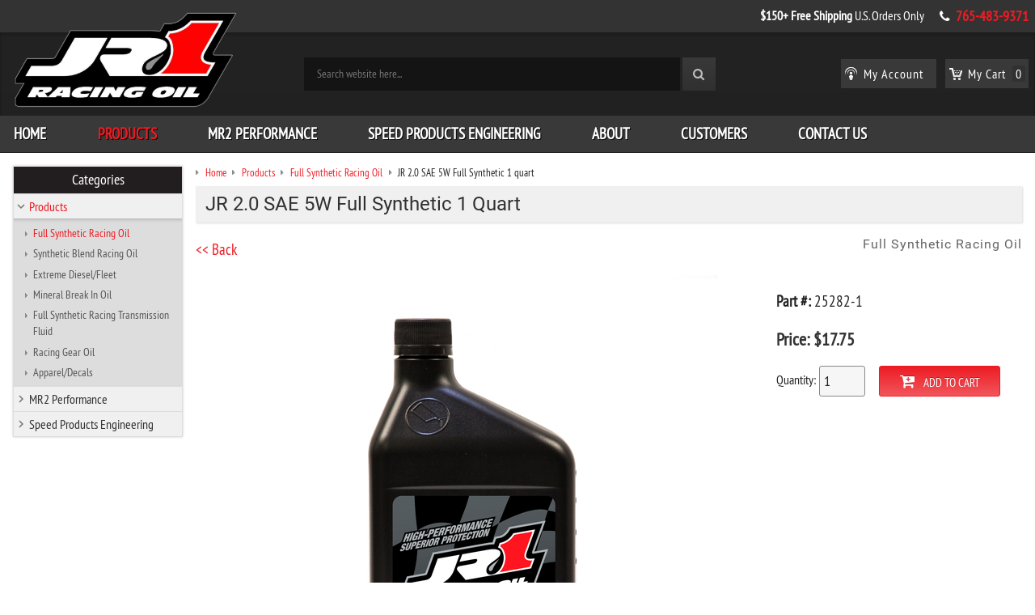

--- FILE ---
content_type: text/html; charset=utf-8
request_url: https://www.jr1racingoil.com/products/jr-20-sae-5w-full-synthetic-1-quart.html
body_size: 6501
content:
<!DOCTYPE html>
<html class="no-js products jr20sae5wfullsynthetic1quart" lang="en">
    <head>
        <meta charset="utf-8">
        <meta http-equiv="x-ua-compatible" content="ie=edge">
		<title>JR 2.0 SAE 5W Full Synthetic 1 quart - JR1 Racing Oil</title>
		<meta name="description" content="Take a look at our JR 2.0 SAE 5W Full Synthetic 1 quart, as well as other Full Synthetic Racing Oil available for sale here at JR1RacingOil.com. The place for High Performance Racing Oil.">
		<meta name="keywords" content="jr 2.0 sae 5w full synthetic 1 quart,full synthetic racing oil,products">
		<meta name="viewport" content="width=device-width, initial-scale=1">
		<link rel="apple-touch-icon" sizes="180x180" href="/apple-touch-icon.png">
		<link rel="icon" type="image/png" sizes="32x32" href="/favicon-32x32.png">
		<link rel="icon" type="image/png" sizes="16x16" href="/favicon-16x16.png">
		<link rel="manifest" href="/site.webmanifest">
		
		<meta name="msapplication-TileColor" content="#da532c">
		<meta name="theme-color" content="#ffffff">
		
		
		
		
		
		
		
		
		
		
		<meta property="og:site_name" content="JR1 Racing Oil">		
		<meta property="og:type" content="product.item">
		<meta property="og:url" content="https://www.jr1racingoil.com/products/jr-20-sae-5w-full-synthetic-1-quart.html">
		<meta property="og:title" content="JR 2.0 SAE 5W Full Synthetic 1 quart">
		<meta property="og:image" content="https://www.jr1racingoil.com/products/images/z25282-1-zJR-2.0-SAE-5W-Full-Synthetic-12quart-case.png"><meta property="product:retailer_item_id" content="25282-1">
			<meta property="product:price:amount" content="17.75">
			<meta property="product:price:currency" content="USD">
			
			<meta property="product:shipping_weight:value" content="2">
			<meta property="product:shipping_weight:units" content="lb">
			<meta property="product:condition" content="new"><meta property="product:availability" content="in stock"><meta property="og:updated_time" content="2024-04-30T00:34:55-04:00"><link rel="canonical" href="https://www.jr1racingoil.com/products/jr-20-sae-5w-full-synthetic-1-quart.html">



				
	<meta name="tmsid" content="2">


<link rel="shortcut icon" href="/favicon.ico" type="image/x-icon"><link type="text/css" rel="stylesheet" href="/cirkuit/includes/fonts/FontAwesome/css/font-awesome.min.css">
<link type="text/css" rel="stylesheet" href="/css/style.css?v=20241112-145427">
<link type="text/css" rel="stylesheet" href="/cirkuit/includes/fonts/Roboto/roboto-normal.css">
<link type="text/css" rel="stylesheet" href="/cirkuit/includes/fonts/PT-Sans-Narrow/stylesheet.css">
<link type="text/css" rel="stylesheet" href="/cirkuit/includes/js/photoswipe/4.0.6/dist/photoswipe.css">
<link type="text/css" rel="stylesheet" href="/cirkuit/includes/js/photoswipe/4.0.6/dist/default-skin/default-skin.css">
<link type="text/css" rel="stylesheet" href="/cirkuit/seo-cart/front-end/css/frontend.css?v=20230607-054005">
<link type="text/css" rel="stylesheet" href="/cirkuit/tms/css/frontend.css?t=1&amp;mobile=0">

<script type="text/javascript" src="/cirkuit/includes/js/jquery/core/1.9.1/jquery.min.js"></script>
<script type="text/javascript" src="/cirkuit/includes/js/jquery/plugins/FormFingerprint/1.0/jquery.FormFingerprint.min.js"></script>
<script type="text/javascript" src="/js/jquery.dropmenu2.js"></script>
<script type="text/javascript" src="/js/site.js?v=20190103-172555"></script>
<script type="text/javascript" src="/cirkuit/includes/js/photoswipe/4.0.6/dist/photoswipe.min.js"></script>
<script type="text/javascript" src="/cirkuit/includes/js/photoswipe/4.0.6/dist/photoswipe-ui-default.min.js"></script>
<script type="text/javascript" src="/cirkuit/seo-cart/front-end/js/frontend.js?v=20230711-144259"></script>
<script type="text/javascript" src="/cirkuit/tms/js/frontend.js?t=1&amp;mobile=0"></script>
<script type="text/javascript">
(function(i,s,o,g,r,a,m){i['GoogleAnalyticsObject']=r;i[r]=i[r]||function(){
		  (i[r].q=i[r].q||[]).push(arguments)},i[r].l=1*new Date();a=s.createElement(o),
		  m=s.getElementsByTagName(o)[0];a.async=1;a.src=g;m.parentNode.insertBefore(a,m)
		  })(window,document,'script','//www.google-analytics.com/analytics.js','ga');
		
		  ga('create', 'UA-2217956-77', 'jr1racingoil.com');
		  ga('send', 'pageview');
</script>



</head>
	<body><div class="pswp" aria-hidden="true" role="dialog" tabindex="-1"><div class="pswp__bg"></div><div class="pswp__scroll-wrap"><div class="pswp__container"><div class="pswp__item"></div><div class="pswp__item"></div><div class="pswp__item"></div></div><div class="pswp__ui pswp__ui--hidden"><div class="pswp__top-bar"><div class="pswp__counter"></div><button class="pswp__button pswp__button--close" title="Close (Esc)"></button> <button class="pswp__button pswp__button--share" title="Share"></button> <button class="pswp__button pswp__button--fs" title="Toggle fullscreen"></button> <button class="pswp__button pswp__button--zoom" title="Zoom in/out"></button><div class="pswp__preloader"><div class="pswp__preloader__icn"><div class="pswp__preloader__cut"><div class="pswp__preloader__donut"></div></div></div></div></div><div class="pswp__share-modal pswp__share-modal--hidden pswp__single-tap"><div class="pswp__share-tooltip"></div></div><button class="pswp__button pswp__button--arrow--left" title="Previous (arrow left)"></button> <button class="pswp__button pswp__button--arrow--right" title="Next (arrow right)"></button><div class="pswp__caption"><div class="pswp__caption__center"></div></div></div></div></div>
		<!--[if lt IE 8]>
			<p class="browserupgrade">You are using an <strong>outdated</strong> browser. Please <a href="http://browsehappy.com/">upgrade your browser</a> to improve your experience.</p>
		<![endif]-->
		<header>
			<div class="headerTopBar siteWidth">
				<div class="pageWidth">	
					<div class="shipping"><strong>$150+ Free Shipping</strong> U.S. Orders Only</div>				
					<div class="telephone"><i class="fa fa-phone" aria-hidden="true"></i> <a title="Call Us" href="/contact-us">765-483-9371</a></div>
				</div>
			</div>
			<div class="headerTop siteWidth">
				<div class="pageWidth clearfix headerTopInner">
					<div class="logo">
						<a title="JR1 Racing Oil" href="/"><img src="/images/template/logo-rough.png" alt="JR1 Racing Oil" width="197" height="85"></a>
					</div>
					<div class="search">
							<form action="/search" method="GET" class="searchForm">
								<input type="text" class="inputText" name="query" placeholder="Search website here...">
								<button type="submit" class="inputSubmit"><i class="fa fa-search"></i></button>
							</form>
						</div>
					<div class="cartLinks">
						<ul>
							<li class="account"><a title="My Account" href="/verify_login?account_login=1"><span>My Account</span></a></li>
							<li class="cart">
								<a title="My Cart" href="/cart"><span>My Cart</span><em class="count">0</em></a>
								<div class="miniCart shoppingCartItems" id="miniCartPreviewItems">
									<div class="shoppingCartItemsContainer">
					                    <div align="center" class="empty" style=""><p>Empty Cart?</p> <a href="/products" class="button">Find Inspiration</a></div>					                    <div class="borderArrowTop"></div>
				                   	</div>
				                </div>
							</li>
						</ul>
					</div>
				</div>
				<nav class="clearfix">
					<div class="pageWidth">
						<div class="logoSm">
							<a href="/"><img src="/images/template/logo-rough.png" alt="JR1 Racing Oil" width="79" height="34"></a>
						</div>
						<div class="navBars" title="Navigate...">
	                        <div class="navBar"></div>
	                        <div class="navBar"></div>
	                        <div class="navBar"></div>
	                    </div>
						
						<ul><li><a href="/">Home</a></li><li><a href="https://www.jr1racingoil.com/products/" class="seocart_NavigationCurrent">Products</a><ul><li><div class="seocart_NavigationImage"><a href="https://www.jr1racingoil.com/products/full-synthetic-racing-oil-1.html"><img src="/products/images/1557-JR1.0-2.5w-Full-Synthetic-Racing-Oil-12quart-case.png" alt="Full Synthetic Racing Oil"></a></div><a href="https://www.jr1racingoil.com/products/full-synthetic-racing-oil-1.html" class="seocart_NavigationCurrent">Full Synthetic Racing Oil</a></li><li><div class="seocart_NavigationImage"><a href="https://www.jr1racingoil.com/products/synthetic-blend-racing-oil-1.html"><img src="/products/images/1558-JRM-1.1-SAE-30-12quart-case.png" alt="Synthetic Blend Racing Oil"></a></div><a href="https://www.jr1racingoil.com/products/synthetic-blend-racing-oil-1.html">Synthetic Blend Racing Oil</a></li><li><div class="seocart_NavigationImage"><a href="https://www.jr1racingoil.com/products/extreme-diesel-fleet-1.html"><img src="/products/images/1559-JRF-XD-5W40-12-quart-case.png" alt="Extreme Diesel/Fleet"></a></div><a href="https://www.jr1racingoil.com/products/extreme-diesel-fleet-1.html">Extreme Diesel/Fleet</a></li><li><div class="seocart_NavigationImage"><a href="https://www.jr1racingoil.com/products/mineral-break-in-oil-1.html"><img src="/products/images/1560-JRM-BI30W-Break-In-Oil-12-quart-case.png" alt="Mineral Break In Oil"></a></div><a href="https://www.jr1racingoil.com/products/mineral-break-in-oil-1.html">Mineral Break In Oil</a></li><li><div class="seocart_NavigationImage"><a href="https://www.jr1racingoil.com/products/full-synthetic-racing-transmission-fluid-1.html"><img src="/products/images/1561-JRX-2.2-Full-Synthetic-20W-ATF-12quart-case.png" alt="Full Synthetic Racing Transmission Fluid"></a></div><a href="https://www.jr1racingoil.com/products/full-synthetic-racing-transmission-fluid-1.html">Full Synthetic Racing Transmission Fluid</a></li><li><div class="seocart_NavigationImage"><a href="https://www.jr1racingoil.com/products/racing-gear-oil-1.html"><img src="/products/images/1562-JR-GO-75-90-1-Quart.png" alt="Racing Gear Oil"></a></div><a href="https://www.jr1racingoil.com/products/racing-gear-oil-1.html">Racing Gear Oil</a></li><li><div class="seocart_NavigationImage"><a href="https://www.jr1racingoil.com/products/apparel-decals-1.html"><img src="/products/images/1563-JR1-Tshirt.jpg" alt="Apparel/Decals"></a></div><a href="https://www.jr1racingoil.com/products/apparel-decals-1.html">Apparel/Decals</a></li></ul></li><li><a href="https://www.jr1racingoil.com/mr2-performance-1.html">MR2 Performance</a></li><li><a href="https://www.jr1racingoil.com/speed-products-engineering-1.html">Speed Products Engineering</a></li><li><a href="https://www.jr1racingoil.com/about">About</a></li><li><a href="https://www.jr1racingoil.com/customers">Customers</a></li><li><a href="https://www.jr1racingoil.com/contact-us">Contact Us</a></li>						</ul>
					</div>
				</nav>
			</div>
			<div class="coverImageContainer siteWidth">
				<div class="cms-cover-image"></div>
			</div>
		</header>
		<main>
			<div id="content" class="main siteWidth clearfix">
				<div class="pageWidth">
				
												<div class="sidebar">
								<em><a href="/products">Categories</a></em>
								<ul><li><a href="https://www.jr1racingoil.com/products/" class="seocart_NavigationCurrent">Products</a><ul><li><a href="https://www.jr1racingoil.com/products/full-synthetic-racing-oil-1.html" class="seocart_NavigationCurrent">Full Synthetic Racing Oil</a></li><li><a href="https://www.jr1racingoil.com/products/synthetic-blend-racing-oil-1.html">Synthetic Blend Racing Oil</a></li><li><a href="https://www.jr1racingoil.com/products/extreme-diesel-fleet-1.html">Extreme Diesel/Fleet</a></li><li><a href="https://www.jr1racingoil.com/products/mineral-break-in-oil-1.html">Mineral Break In Oil</a></li><li><a href="https://www.jr1racingoil.com/products/full-synthetic-racing-transmission-fluid-1.html">Full Synthetic Racing Transmission Fluid</a></li><li><a href="https://www.jr1racingoil.com/products/racing-gear-oil-1.html">Racing Gear Oil</a></li><li><a href="https://www.jr1racingoil.com/products/apparel-decals-1.html">Apparel/Decals</a></li></ul></li><li><a href="https://www.jr1racingoil.com/mr2-performance-1.html">MR2 Performance</a></li><li><a href="https://www.jr1racingoil.com/speed-products-engineering-1.html">Speed Products Engineering</a></li></ul>							</div>
												
					<div class="contentWithSidebar">
						<div class="seocart_Product seocart_Product_25301" id="seocart_Product_25301"><input type="hidden" name="seocart_ProductId" value="25301">				<form enctype="multipart/form-data" action="https://www.jr1racingoil.com/cart" target="_self" method="post" onsubmit="">
				<table border="0" cellspacing="2" cellpadding="2">
				   <tr>
						 <td colspan="2"><div id="tms_breadcrumbs"><ul class="breadcrumbs" role="navigation" aria-label="Breadcrumbs Navigation"><li><a href="/" class="homeLocation"><span>Home</span></a></li><li><a href="/products/"><span>Products</span></a></li><li><a href="/products/full-synthetic-racing-oil-1.html"><span>Full Synthetic Racing Oil</span></a></li><li class="lastLocation"><span>JR 2.0 SAE 5W Full Synthetic 1 quart</span></li></ul></div><script type="application/ld+json">{"@context":"https:\/\/schema.org","@type":"BreadcrumbList","itemListElement":[{"@type":"ListItem","position":1,"name":"Home","item":"https:\/\/www.jr1racingoil.com\/"},{"@type":"ListItem","position":2,"name":"Products","item":"https:\/\/www.jr1racingoil.com\/products\/"},{"@type":"ListItem","position":3,"name":"Full Synthetic Racing Oil","item":"https:\/\/www.jr1racingoil.com\/products\/full-synthetic-racing-oil-1.html"},{"@type":"ListItem","position":4,"name":"JR 2.0 SAE 5W Full Synthetic 1 quart","item":"https:\/\/www.jr1racingoil.com\/products\/jr-20-sae-5w-full-synthetic-1-quart.html"}]}</script></td>
				   </tr>
				   <tr>
					<td colspan="2"><h1>JR 2.0 SAE 5W Full Synthetic 1 quart</h1>
						 <h2 class="category">Full Synthetic Racing Oil</h2>
						 <p><a href="/products/full-synthetic-racing-oil-1.html">&lt;&lt; Back</a></p>
				   	</td>
				   </tr>
				   <tr>
					 <td valign="top"><img src="/products/images/25282-1-zJR-2.0-SAE-5W-Full-Synthetic-12quart-case.png" alt="JR 2.0 SAE 5W Full Synthetic 1 quart" width="646" height="646" id="mainImage" class="photo" data-zoomimagewidth="646" data-zoomimageheight="646" data-zoomimagesrc="/products/images/z25282-1-zJR-2.0-SAE-5W-Full-Synthetic-12quart-case.png" style=" border:0;">
            <script>
            var imageItems = [];
            $(function() {
                $(".productAdditionalImagesTable img").each(function() { // build array of images for photoswipe
                    var $this = $(this);
                    var zoomSrc = $this.data("zoomSrc");
                    var zoomWidth = $this.data("zoomSizeWidth");
                    var zoomHeight = $this.data("zoomSizeHeight");
                    var imageItem = {
                        src:zoomSrc,
                        w:zoomWidth,
                        h:zoomHeight
                    };
                    imageItems.push(imageItem);
                });
            	if (!imageItems.length) { // no additional images, default to main image
            		var $mainImage = $("#mainImage");
            		imageItems.push({
        				src:$mainImage.data("zoomimagesrc"),
            			w:$mainImage.data("zoomimagewidth"),
            			h:$mainImage.data("zoomimageheight")
        			});
            	}
                /*$(".productAdditionalImagesTable img").hover(function(e) { // replace main image with additional image
                    var $this = $(this);
                    var largeSrc = $this.data("largeSrc");
                    var largeSrcWidth = $this.data("largeSizeWidth");
                    var largeSrcHeight = $this.data("largeSizeHeight");
                    var index = $this.data("index");
                    var $mainImage = $("#mainImage");
                    $mainImage.attr({
                        src:largeSrc,
                        width:largeSrcWidth,
                        height:largeSrcHeight
                    })
                    .data("index",index);
                },function() {});*/

                var $pswp = $(".pswp")[0];
                $("#mainImage,.productAdditionalImagesTable img").click(function(e) {
                    e.preventDefault();
                    var $this = $(this);
                    var index = $this.data("index");
                    if (typeof(index) == "undefined") { // default to last image
                        index = imageItems.length-1;
                    }
            		if (index < 0) {
            			index = 0;
            		}
                    var options = {
                        index: index,
                        bgOpacity: 0.7,
                        showHideOpacity: true,
                        history: false
                    };
                    var photoSwipe = new PhotoSwipe($pswp, PhotoSwipeUI_Default, imageItems, options);
                    photoSwipe.init();
                });
            });
            </script>
             </td>
					 <td valign="top">
						 <table width="100%" border="0" cellpadding="5" cellspacing="5" class="seocart_ProductTemplate2_PriceContainer">
						   <tr><td valign="top" class="description">  </td></tr>
						   <tr><td><p><strong>Part #:</strong> <span class="sku product_sku_25301">25282-1</span></p> <div class="seocart_PricingContainer"><strong>
			<span style="display:inline; color:#333333; font-size:20px;" class="seocart_Product_PriceRegular">Price: <span class="product_currency_unit_25301 currency">$</span></span><span style="display:inline; color:#333333; font-size:20px;" id="product_price_25301" class="price regular seocart_Product_PriceRegular" content="17.75">17.75</span><span style="display:inline; color:#333333; font-size:20px;" class="seocart_Product_PriceRegular"><span class="product_currency_unit_25301 currency"></span></span></strong>
								</div> </td></tr>
						   <tr><td><input type="hidden" name="id" value="25301">   </td></tr>
						   <tr><td><table><tr><td><span class="seocart_ProductQuantity">Quantity: <input class="seocart_ProductQuantityInput" name="quantity" type="text" value="1" size="5"></span></td><td><button type="submit" class="buy" name="Submit"><span>Add To Cart</span></button> </td></tr></table></td></tr>
						 </table>
					 </td>
				   </tr>
				 </table>
				</form>
							<script language="javascript" type="text/javascript">
			var current_review = 5;
			var total_reviews = 0;
			var review_sort = "date";
			
			showAllReviews = function() {
				for (var i = 1; i <= Math.ceil(total_reviews/5); i++) {
					var div = document.getElementById("product_review_"+(i*5));
					if (div) {
						div.style.visibility = "visible";
						div.style.display = "block";
						
						current_review = (i*5);
					}
				}
				
				updateDisplayingReviews();
			}
			showNextReview = function() {
				current_review += 5; // iterate to the next set of reviews
				var div = document.getElementById("product_review_"+current_review);
				if (div) {
					div.style.visibility = "visible";
					div.style.display = "block";
					
					updateDisplayingReviews();
				}
			}
			updateDisplayingReviews = function() {
				var div = document.getElementById("product_reviews_displaying");
				var div2 = document.getElementById("product_reviews_displaying2");
				// get new displaying text
				var i = 1;
				if (current_review >= total_reviews) { // we are`re at the last set of reviews
					var j = total_reviews;
					var div3 = document.getElementById("product_reviews_next_showall");
					div3.style.visibility = "hidden";
					div3.style.display = "none";
					var div3 = document.getElementById("product_reviews_next_showall2");
					div3.style.visibility = "hidden";
					div3.style.display = "none";
				}
				else
					var j = current_review;
				div.innerHTML = i.toString()+"-"+j.toString();
				div2.innerHTML = i.toString()+"-"+j.toString();						
			}
			</script>
			
			<div id="product-reviews">	
				<h2>
					Product Reviews 					<a href="/rate_product?pcode=25301" class="write-review">Write A Review</a>
				</h2>
					<div class="paging">Comments</div><div class="review"><h2>No reviews yet, be the first to <a href="/rate_product?pcode=25301" class="write-review">review this product</a>!</h2></div><div class="paging"></div>		</div>
										<div class="product-qa notLoggedIn" data-productid="25301">
				<h2>Product Q &amp; A</h2>
								<div class="qa-ask-btn-wrap">
					<a class="qa-ask-btn" href="https://www.jr1racingoil.com/account?a=product_qa&amp;pid=25301">
						Ask a Question
					</a>
									</div>
			</div>
		
				<br><table width="99%" cellpadding="3" cellspacing="2" class="relatedProductsTable"><tr><td class="relatedProductsHeader" colspan="5" style="border:1px solid #f0f0f0; background-color:#f0f0f0"><span style="color:#333">Related Items</span></td></tr><tr><td class="relatedProductsCell" width="20%" style="border-left:1px solid #f0f0f0; border-right:1px solid #f0f0f0; border-bottom:1px solid #f0f0f0;"><form action="https://www.jr1racingoil.com/cart" target="_self" method="post"><input name="quantity" type="hidden" value="1"><input type="hidden" name="id" value="25300"><table cellspacing="0" cellpadding="0" border="0"><tr><td height="80"><a href="https://www.jr1racingoil.com/products/jr-40-5-20w-full-synthetic-1-quart.html"><img src="/products/images/s25281-1-zJR-4.0-5-20W-Full-Synthetic-12quart-case.png" alt="JR 4.0 5/20W Full Synthetic 1 quart" border="0" width="300" height="300"></a></td></tr><tr><td><a href="https://www.jr1racingoil.com/products/jr-40-5-20w-full-synthetic-1-quart.html">JR 4.0 5/20W Full Synthetic 1 quart</a><br><br><div class="seocart_PricingContainer"><strong>
			<span style="display:inline; color:#333333; font-size:20px;" class="seocart_Product_PriceRegular">Price: <span class="product_currency_unit_25300 currency">$</span></span><span style="display:inline; color:#333333; font-size:20px;" id="product_price_25300" class="price regular seocart_Product_PriceRegular" content="14.97">14.97</span><span style="display:inline; color:#333333; font-size:20px;" class="seocart_Product_PriceRegular"><span class="product_currency_unit_25300 currency"></span></span></strong>
								</div><br><button type="submit" class="buy" name="Submit"><span>Add To Cart</span></button></td></tr></table></form></td><td class="relatedProductsCell" width="20%" style="border-right:1px solid #f0f0f0; border-bottom:1px solid #f0f0f0;"><form action="https://www.jr1racingoil.com/cart" target="_self" method="post"><input name="quantity" type="hidden" value="1"><input type="hidden" name="id" value="25280"><table cellspacing="0" cellpadding="0" border="0"><tr><td height="80"><a href="https://www.jr1racingoil.com/products/jr-50-5-30w-full-synthetic-12quart-case.html"><img src="/products/images/sJR5.0-Racing-Oil-12quart-case.jpg" alt="JR 5.0 5/30W Full Synthetic 12quart case" border="0" width="300" height="300"></a></td></tr><tr><td><a href="https://www.jr1racingoil.com/products/jr-50-5-30w-full-synthetic-12quart-case.html">JR 5.0 5/30W Full Synthetic 12quart case</a><br><br><div class="seocart_PricingContainer"><strong>
			<span style="display:inline; color:#333333; font-size:20px;" class="seocart_Product_PriceRegular">Price: <span class="product_currency_unit_25280 currency">$</span></span><span style="display:inline; color:#333333; font-size:20px;" id="product_price_25280" class="price regular seocart_Product_PriceRegular" content="174.36">174.36</span><span style="display:inline; color:#333333; font-size:20px;" class="seocart_Product_PriceRegular"><span class="product_currency_unit_25280 currency"></span></span></strong>
								</div><br><button type="submit" class="buy" name="Submit"><span>Add To Cart</span></button></td></tr></table></form></td><td class="relatedProductsCell" width="20%" style="border-right:1px solid #f0f0f0; border-bottom:1px solid #f0f0f0;"><form action="https://www.jr1racingoil.com/cart" target="_self" method="post"><input name="quantity" type="hidden" value="1"><input type="hidden" name="id" value="25282"><table cellspacing="0" cellpadding="0" border="0"><tr><td height="80"><a href="https://www.jr1racingoil.com/products/jr-20-sae-5w-full-synthetic-12quart-case.html"><img src="/products/images/sJR2.0-Racing-Oil-12quart-case.jpg" alt="JR 2.0 SAE 5W Full Synthetic 12quart case" border="0" width="300" height="300"></a></td></tr><tr><td><a href="https://www.jr1racingoil.com/products/jr-20-sae-5w-full-synthetic-12quart-case.html">JR 2.0 SAE 5W Full Synthetic 12quart case</a><br><br><div class="seocart_PricingContainer"><strong>
			<span style="display:inline; color:#333333; font-size:20px;" class="seocart_Product_PriceRegular">Price: <span class="product_currency_unit_25282 currency">$</span></span><span style="display:inline; color:#333333; font-size:20px;" id="product_price_25282" class="price regular seocart_Product_PriceRegular" content="207.66">207.66</span><span style="display:inline; color:#333333; font-size:20px;" class="seocart_Product_PriceRegular"><span class="product_currency_unit_25282 currency"></span></span></strong>
								</div><br><button type="submit" class="buy" name="Submit"><span>Add To Cart</span></button></td></tr></table></form></td></tr></table></div>        <script type="application/ld+json">{
    "@context": "https:\/\/schema.org",
    "@type": "Product",
    "itemCondition": "NewCondition",
    "mpn": "",
    "description": "",
    "url": "https:\/\/www.jr1racingoil.com\/products\/jr-20-sae-5w-full-synthetic-1-quart.html",
    "sku": "25282-1",
    "name": "JR 2.0 SAE 5W Full Synthetic 1 quart",
    "offers": {
        "@type": "Offer",
        "itemCondition": "NewCondition",
        "price": "17.75",
        "availability": "InStock",
        "priceCurrency": "USD",
        "priceValidUntil": "2025-09-20T18:52:55-04:00"
    },
    "image": [
        {
            "@type": "ImageObject",
            "url": "https:\/\/www.jr1racingoil.com\/products\/images\/z25282-1-zJR-2.0-SAE-5W-Full-Synthetic-12quart-case.png",
            "caption": "JR 2.0 SAE 5W Full Synthetic 1 quart",
            "name": "JR 2.0 SAE 5W Full Synthetic 1 quart Image 1",
            "inLanguage": "en-US",
            "height": 646,
            "width": 646,
            "@id": "https:\/\/www.jr1racingoil.com\/products\/images\/z25282-1-zJR-2.0-SAE-5W-Full-Synthetic-12quart-case.png#ImageObject"
        }
    ],
    "@id": "https:\/\/www.jr1racingoil.com\/products\/jr-20-sae-5w-full-synthetic-1-quart.html#Product"
}</script>
        
					</div>
				</div>
			</div>
		</main>
		<footer>
			<div class="footerSections siteWidth">
				<div class="pageWidth">
					<section class="first">
						<a title="JR1 Racing Oil" href="/" class="logo"><img src="/images/template/logo-rough.png" alt="JR1 Racing Oil" width="197" height="85"></a>
						<form class="newsletterForm signup" action="/cirkuit/seo-cart/ajax/newsletter-submit" method="post" name="newsletterForm">
							<strong>Stay Updated</strong> 
							<div class="inputArea">
								<input type="hidden" class="signupType" name="signupType" value="subscribe">
								<input type="text" class="newsletterInput inputText sans-serif1 inputText" name="newsletterInput" placeholder="Your Email Here...">
								<a class="inputSubmit">Go</a>
							</div>
							<div class="newsletterFormResponse"></div>
						</form>
						
						<div class="payments"><img src="/images/template/payments-accepted.png" alt="We accept Visa, Mastercard, American Express, Discover, and PayPal" width="201" height="23"></div>
												
						
					</section><section class="second">
						<div class="shop">
							<em><a href="/products">Shop Online Store</a></em>
							<ul><li><a href="https://www.jr1racingoil.com/products/" class="seocart_NavigationCurrent">Products</a><ul><li><a href="https://www.jr1racingoil.com/products/full-synthetic-racing-oil-1.html" class="seocart_NavigationCurrent">Full Synthetic Racing Oil</a></li><li><a href="https://www.jr1racingoil.com/products/synthetic-blend-racing-oil-1.html">Synthetic Blend Racing Oil</a></li><li><a href="https://www.jr1racingoil.com/products/extreme-diesel-fleet-1.html">Extreme Diesel/Fleet</a></li><li><a href="https://www.jr1racingoil.com/products/mineral-break-in-oil-1.html">Mineral Break In Oil</a></li><li><a href="https://www.jr1racingoil.com/products/full-synthetic-racing-transmission-fluid-1.html">Full Synthetic Racing Transmission Fluid</a></li><li><a href="https://www.jr1racingoil.com/products/racing-gear-oil-1.html">Racing Gear Oil</a></li><li><a href="https://www.jr1racingoil.com/products/apparel-decals-1.html">Apparel/Decals</a></li></ul></li><li><a href="https://www.jr1racingoil.com/mr2-performance-1.html">MR2 Performance</a></li><li><a href="https://www.jr1racingoil.com/speed-products-engineering-1.html">Speed Products Engineering</a></li></ul>						</div>
						<div class="account">
							<em><a href="/verify_login?account_login=1">My Account</a></em>
							<ul>
								<li><a href="/verify_login?account_login=1">Login</a></li>
								<li><a href="/cart">View Cart</a></li>
								<li><a href="/ordering-and-shipping-info">Ordering &amp; Shipping Info</a></li>
							</ul>
						</div>
						
						
					</section><section class="third">
						
						<div class="about">
							<em><a href="/contact-us/who-we-are">About Us</a></em>
							<ul>
								<li><a href="/contact-us">Contact</a></li>
								<li><a href="/about">#JRWON</a></li>
								<li><a href="/sitemap">Sitemap</a></li>
								<li><a href="https://www.facebook.com/jr1racingoil/" target="_blank" rel="nofollow"><i class="fa fa-facebook" aria-hidden="true"></i> &nbsp; Visit us on Facebook</a></li>
							</ul>
							
						</div>

						<div class="contact">
							<span class="contactNum"><a title="Call Us" href="tel:7654839371">765-483-9371</a></span>							
						</div>

					</section>
				</div>
				<div class="copy">
					<p>&copy; Copyright 2026 JR1 Racing Oil. All Rights Reserved. <a href="/privacy-policy">Privacy Policy.</a></p>
					<p><a href="https://www.cirkuit.com/" target="_blank" class="author">Website &amp; Ecommerce by Cirkuit</a></p>
				</div>
			</div>
		</footer>
	</body>
</html>


--- FILE ---
content_type: text/css
request_url: https://www.jr1racingoil.com/css/style.css?v=20241112-145427
body_size: 13497
content:
/*! normalize.css v3.0.3 | MIT License | github.com/necolas/normalize.css */
img,legend{border:0}legend,td,th{padding:0}html{font-family:sans-serif;-ms-text-size-adjust:100%;-webkit-text-size-adjust:100%}body{margin:0}article,aside,details,figcaption,figure,footer,header,hgroup,main,menu,nav,section,summary{display:block}audio,canvas,progress,video{display:inline-block;vertical-align:baseline}audio:not([controls]){display:none;height:0}[hidden],template{display:none}a{background-color:transparent}a:active,a:hover{outline:0}abbr[title]{border-bottom:1px dotted}b,optgroup,strong{font-weight:700}dfn{font-style:italic}h1{font-size:2em;margin:.67em 0}mark{background:#ff0;color:#000}small{font-size:80%}sub,sup{font-size:75%;line-height:0;position:relative;vertical-align:baseline}sup{top:-.5em}sub{bottom:-.25em}svg:not(:root){overflow:hidden}figure{margin:1em 40px}hr{box-sizing:content-box;height:0}pre,textarea{overflow:auto}code,kbd,pre,samp{font-family:monospace,monospace;font-size:1em}button,input,optgroup,select,textarea{color:inherit;font:inherit;margin:0}button{overflow:visible}button,select{text-transform:none}button,html input[type=button],input[type=reset],input[type=submit]{-webkit-appearance:button;cursor:pointer}button[disabled],html input[disabled]{cursor:default}button::-moz-focus-inner,input::-moz-focus-inner{border:0;padding:0}input{line-height:normal}input[type=checkbox],input[type=radio]{box-sizing:border-box;padding:0}input[type=number]::-webkit-inner-spin-button,input[type=number]::-webkit-outer-spin-button{height:auto}input[type=search]{-webkit-appearance:textfield;box-sizing:content-box}input[type=search]::-webkit-search-cancel-button,input[type=search]::-webkit-search-decoration{-webkit-appearance:none}fieldset{border:1px solid silver;margin:0 2px;padding:.35em .625em .75em}table{border-collapse:collapse;border-spacing:0}

html, button, input, select, textarea{
	color: #232323;	
}
html {
	font-size: 1em;
	line-height: 1.4;
	margin: 0;
	padding: 0;
	box-sizing: border-box;
}
*, *:before, *:after {
	box-sizing: inherit;
}

::-moz-selection {
	background: #f03c40;
	text-shadow: none;
	color: #000;
}
::selection {
	background: #f03c40;
	text-shadow: none;
	color: #000;
}

hr {
	display: block;
	height: 1px;
	border: 0;
	border-top: 1px solid #ccc;
	margin: 1em 0;
	padding: 0;
}
audio, canvas, iframe, img, svg, video {
	vertical-align: middle;
}
fieldset {
	border: 0;
	margin: 0;
	padding: 0;
}
textarea {
	resize: vertical;
}
.browserupgrade {
	margin: 0.2em 0;
	background: #ccc;
	color: #000;
	padding: 0.2em 0;
}

html, body{
	min-height: 100%; /* stretch background gradient */
}
body{
	background: #221E1F;
	background: linear-gradient(95deg, #000000 12%, #222222 68%);
	font-family: "pt_sans_narrowregular", Verdana, Arial, Helvetica, sans-serif;
	margin:0;
	padding:0;
}
body#tinymce{
	font-size: 16px;
}
input,
textarea,
select{
	font-family: "pt_sans_narrowregular", Verdana, Arial, Helvetica, sans-serif;
	font-size: 110%
}
input[type=text],
input[type=password],
textarea,
select{
	border: 1px solid #888;
	border-radius: 3px;
	padding: 0.1em .25em;
	display: inline-block;
	margin: 1px;
	vertical-align: middle;
	background: #f6f6f6;
}
.siteWidth {
	
}
.pageWidth{
	width:1680px;
	margin-left: auto;
	margin-right: auto;
}


/* template top */
.headerTopBar{
	background-color: #333333;
    color: #fff;
    padding: 0.5rem;
    text-align: right;
}
.headerTopBar a{
	color:rgba(237,28,36,1);
	font-weight: bold;
	font-size:110%;
	display: inline-block;
	padding-left: 0.25rem;
}
.headerTopBar div > div {
	display:inline-block;
	vertical-align: top;
}
.headerTopBar div > div.shipping {
	margin-right:1rem;
}

.socials{
	display: inline-block;
	vertical-align: middle;
	line-height: 1;
	padding-top: .2em;
	padding-right: .5em;
	
}
.socials ul{
	margin: 0;
	padding: 0;
}
.socials ul li{
	display: inline-block;
	margin: .25em .45em;
	padding: 0;
	opacity: 1;
	
	-webkit-transition: all .25s, color .25s, box-shadow .25s;
	-moz-transition: all .25s, color .25s, box-shadow .25s;
	transition: all .25s, color .25s, box-shadow .25s;
}
.socials ul li:hover{
	opacity: .65;
}
.socials ul li a{
	display: block;
	width: 24px;
	height: 24px;
	outline: none;
}
.socials ul li.facebook{
	background: url('/cirkuit/includes/images/social/socials-sprite-24x24.png') center 0px no-repeat;
}
.socials ul li.instagram{
	background: url('/cirkuit/includes/images/social/socials-sprite-24x24.png') center -190px no-repeat;
}
.socials ul li.twitter{
	background: url('/cirkuit/includes/images/social/socials-sprite-24x24.png') center -46px no-repeat;
}
.socials ul li.youtube{
	background: url('/cirkuit/includes/images/social/socials-sprite-24x24.png') center -239px no-repeat;
}

.cartLinks{
	display: inline-block;
	vertical-align: middle;
	line-height: 1.25em;
}
.cartLinks ul {
	margin:0;
	padding:0;
}
.cartLinks ul li {
	display: inline-block;
	list-style-type:none;
	margin: 2px .25em; 
	position:relative;
	background-color:#393939;
	padding:0;
	vertical-align:middle;
	white-space:nowrap;
	
	-webkit-transition: all .25s, color .25s, box-shadow .25s;
	-moz-transition: all .25s, color .25s, box-shadow .25s;
	transition: all .25s, color .25s, box-shadow .25s;
}
.cartLinks ul li a {
	letter-spacing: 1px;
    text-decoration: none;
    padding: .5rem 1rem;
    display: block;
    color: rgba(255,255,255,1);
    font-weight: normal;
    min-height: 36px;
}
.cartLinks ul li:hover > a {
	box-shadow: 1px 1px 4px rgba(0, 0, 0, .4);
	opacity: .75;
}
.cartLinks ul li.account a {
	background: url('/cirkuit/includes/images/icons/white/podcast_16x16.png') no-repeat 5px center;
	padding-left: 28px;
}
.cartLinks ul li.cart > a {
	background: url('/cirkuit/includes/images/icons/white/shopcart_16x16.png') no-repeat 5px center;
	padding-left:28px;
	padding-right: .25em;
}
.cartLinks ul li em {
	font-style:normal;
	color:#FFFFFF;
	display:inline-block;
	background-color:#313131;
	border-radius:2px;
	padding:0 4px; 
	margin-left:8px;
}

.headerTop{
	background: #232323;
	background-image: linear-gradient(to bottom, #232323 0%, #212121 100%);
	color: #fff;	
	box-shadow: inset 0px 4px 3px 0px rgba(0,0,0,0.15), inset 0px -2px 2px 0px rgba(0,0,0,0.15);
	border-bottom: 1px solid #222;
}
.headerTopInner {
	display:flex;
	align-items: center;
}
.headerTop .logo{
	float: left;
	text-align: center;
	margin: -25px 0 0 1em;
	flex-grow: 1;
}
.headerTop .search {
	flex-grow: 98;
	padding: 0 5rem;
}
.headerTop .cartLinks {
	flex-grow: 1;

}
.headerTop .logo img{
	max-width: 275px;
	padding-bottom:10px;
	width: 100%;
	height: auto !important;
	filter:brightness(100%);
	transition:filter 0.2s ease-out;
}
.headerTop .logo img:hover {
	filter:brightness(80%);
}
.headerTop .telephone{
	/* font-family: "Serpentine-BoldItalic"; */
	letter-spacing: .15em;
	float: right;
	text-shadow: 0 0 2px #000, 0 0 2px #000, 0 0 2px #000,0 0 3px rgba(255, 255, 255, .75);
	margin: 2.5em .75em 0 0;
}
.headerTop .telephone a{
	background: url('/cirkuit/includes/images/icons/white/phone1_24x24.png') left center no-repeat;
	padding-left: 35px;
	
	text-decoration: none;
	color: #fafafa;
	font-size: 160%;
}
.headerTop .telephone a:hover{
	color: #006dc4;
}

.headerTop .motto{
	font-size: 80%;
	float: left;
    margin: 1.25rem 0px 1rem 0.25rem;
	font-family: "Serpentine-BoldItalic";
	line-height: 1;
	text-shadow: 0 0 2px #000, 0 0 2px #000, 0 0 2px #000,0 0 3px rgba(255, 255, 255, .75);
	filter:brightness(100%);
	transition:filter 0.2s ease-out;
}
.headerTop .motto span{
	vertical-align: bottom;
}
.headerTop .motto .innovation{
	margin-left: 0.75rem;
	font-size: 200%;
}
.headerTop .motto .not{
	font-size: 175%;
}
.headerTop .motto .imitation{
	font-size: 175%;
}
.headerTop .logo:hover ~ .motto {
	filter:brightness(80%);
}

header .navBars{
	width: 25px;
	cursor: pointer;
	display: inline-block;
	outline: none;
	display: none;
	margin: .5em 1em .5em 1em;
	vertical-align: middle;
	padding-top: 3px;
}
header .navBars:hover {
	opacity: 0.7;
}
header .navBars.active {
	-webkit-transition: none;
	-moz-transition: none;
	transition: none;
	
	height: 21px;
	background: url("/cirkuit/includes/images/icons/white/delete_16x16.png") center center no-repeat;
}
header .navBars.active .navBar{
	display: none;
}
header .navBar {
	background: #FFF;
	height: 3px;
	width: 100%;
	margin-bottom: 3px;
	border-top: 1px solid #ccc;
	border-bottom: 1px solid #888;
	border-left: 1px solid #aaa;
	border-radius: 2px;
}
.headerTop nav{
	clear: both;
	background:#393939;
}
.headerTop nav ul{
	padding: 0;
	margin: 0;
}
.headerTop nav ul.hidden-sm{
	display: block !important; /* can be hidden when smaller on mobile */
}
.headerTop nav ul li{
	margin: 0 0 0 0;
	padding: 0 0 0 0;
	position: relative;
	display: inline-block;
}
.headerTop nav ul li a{
	font-size: 120%;
	display: block;
	padding: .5em 1.65em;
	text-decoration: none;
	color: #fff;
	text-shadow: 1px 1px 0px #000;
	text-transform:uppercase;
	font-weight: bold;
}
.headerTop nav > div > ul > li:first-child a{
	padding-left: .9em;
}
.headerTop nav ul li a.current,
.headerTop nav ul li a.seocart_NavigationCurrent,
.headerTop nav ul li a:hover,
.headerTop nav ul li ul li:hover > a{
	color: #ed1c24;
}

.headerTop nav > div > ul > li > ul{
	font-size: 80%;
}
.headerTop nav ul ul{
    display: none;
    text-align: left;
    z-index: 1000;
    float: none;
    position: absolute;
    top: 100%;
    left: 1.1em;
    padding: 0;
    width: 100%;
    min-width: 17em;
    background: #FFF;
    -webkit-transition: none;
    -moz-transition: none;
    transition: none;
}
.headerTop nav ul li:last-child ul,
.headerTop nav ul li:nth-child(6) ul{
	min-width:16em
}
.headerTop nav ul li:last-child ul li,
.headerTop nav ul li:nth-child(6) ul li{
	width: 100%;
}
.headerTop nav ul ul li{
    display: block;
    vertical-align: top;
    margin: 0;
    padding: 0 0 2rem 0;
    zoom: 1;
    overflow: hidden;
    text-overflow: ellipsis;
    text-align: center;
}
.headerTop nav ul ul li a{
    text-shadow: none;
    border: none;
    padding: 0.25em .5em;
    zoom: 1;
    white-space: nowrap;
    overflow: hidden;
    text-overflow: ellipsis;
    -webkit-transition: none;
    -moz-transition: none;
    transition: none;
    color: #333;
}
.headerTop nav ul ul li a.current.containsSubMenu,
.headerTop nav ul ul li a.containsSubMenu:hover,
.headerTop nav ul ul li a.containsSubMenu{
	background: url('/cirkuit/includes/images/icons/arrow-bullet-white.gif') 98% center no-repeat;
}
.headerTop nav ul ul li a.current.containsSubMenu,
.headerTop nav ul ul li a.containsSubMenu:hover,
.headerTop nav ul ul li a.current,
.headerTop nav ul ul li a:hover{
	background-color: #f5f5f5;
}
.headerTop nav ul ul li.current,
.headerTop nav ul ul li:hover{
}

/* products nav item */
.headerTop nav > div > ul > li:nth-child(2) ul{
	min-width: 85vw;
}
.headerTop nav > div > ul > li:nth-child(2) ul li{
    width: 24%;
    display: inline-block;
    position: relative;
    overflow: visible;
    vertical-align: top;
}
.seocart_NavigationImage img {
    max-width: 175px;
    height: auto;
}
.headerTop nav > div > ul > li:nth-child(2) ul li ul{
	width: 100%;
	display: none;
	left: 100%;
	top: 0;
}

.headerTop nav .search{
	float: right;
	margin: 0.65em .75em 0 0;
}
.headerTop .searchForm{
	position: relative;
}
.headerTop .search .inputText{
    font-size: 90%;
    border: rgba(54,57,57, 0.01);
    border-radius: 0;
    color: #bdbdbd;
    padding: 0.75rem 1rem;
    line-height: 1.25;
    width: 80%;
    background: rgba(20,20,20,1);
    max-width: 500px;
    height: 41px;
    box-sizing: border-box;
}
.headerTop .search .inputSubmit{
    border: none;
    color: #BDBDBD;
    background: #393939;
    background-image: linear-gradient(to bottom, #393939 0%, #303030 100%);
    height: 41px;
    border-radius: 0;
    box-sizing: border-box;
    box-shadow: none;
    text-shadow: none;
    width: 41px;
    margin-left: -1px;
}

/* fixed nav */
.headerTop nav.fixed{
	position: fixed;
	top: 0;
	left: 0;
	width: 100%;
	z-index: 10101;
	background: rgba(0, 0, 0, 0.92);
	box-shadow: 0px 1px 4px rgba(0, 0, 0, 0.65);
}
.headerTop .logoSm img{
	display: none;
	float: left;
	margin-top: 6px;
}
.headerTop nav.fixed .logoSm img{
	display: inline;
}
.headerTop nav.fixed > div > ul > li:first-child{ /* hide 'Home' button */
	display: none;
}


.coverImageContainer{
	background: #fff;
}
.cms-cover-image{
	display: none;
	height: 200px;
	background: center 100% no-repeat; /* 100% because we slide the image on scroll */
	background-size: cover;
	border-bottom: 1px solid #ccc;
	box-shadow: inset 0px 10px 8px -5px rgba(0,0,0,0.7);
}

/* sidebar */
.sidebar{
	float: left;
	border: 1px solid #ddd;
	box-shadow: 0 0 3px rgba(0,0,0,.2);
	width: 210px;
}
.contentWithSidebar{
	margin-left: 210px;
	padding-left: 1em;
}
.sidebar em{
	display: block;
	background: #221e1f;
	text-align: center;
	font-size: 110%;
	font-style: normal;
	padding: .25em 0;
}
.sidebar em a{
	color: #fff;
}
.sidebar ul{
	margin: 0;
	padding: 0;
	list-style: none;
}
.sidebar ul li{
	margin: 0;
	padding: 0;
}
.sidebar ul li a{
	display: block;
	background: #f0f0f0 url('/cirkuit/includes/images/icons/material-design/navigation/1x_web/ic_chevron_right_grey600_18dp.png') left center no-repeat;
	border-top: 1px solid #ddd;
	margin: 0;
	padding: .25em .5em .25em 19px;
	color: #333;
}
.sidebar > ul > li > a.seocart_NavigationCurrent{
	background: #f0f0f0 url('/cirkuit/includes/images/icons/material-design/navigation/1x_web/ic_expand_more_grey600_18dp.png') left center no-repeat;
}
.sidebar ul li a.seocart_NavigationCurrent,
.sidebar ul li a:hover{
	color: rgba(237,28,36,1);
}
.sidebar ul ul{
	padding: 5px;
	background: #ddd;
	font-size: 90%;
	box-shadow: inset 0px 5px 5px -5px rgba(0,0,0,0.35),
		inset 0px -6px 2px -6px rgba(0, 0, 0, 0.05);
}
.sidebar ul ul li a{
	background: #ddd url('/cirkuit/includes/images/bullets/greyBullet.gif') 9px .7em no-repeat;
	padding: .15em .25em .15em 19px;
	color: #555;
}

/* footer */
footer{
}
footer .footerSections{
	text-align: center;
	padding: 0 0 1em 0;
	border-top:1px solid rgba(0,0,0, .75);
	box-shadow: inset 0px 13px 12px -8px rgba(0,0,0,0.85);
}
footer section {
	text-align: left;
	vertical-align: top;
	display: inline-block;
	padding:2em .5em;
	color: #ccc;
	box-sizing: border-box;
}
footer section em a{
	color: #fff;
}
footer section em {
	color: #fff;
	display:inline-block;
	font-size: 100%;
	font-style:normal;
	font-weight:normal;
}
footer section ul {
	color: #bbb;
	margin:0;
	padding:0.75em 0 0 1.25em;
}
footer section a{
	color: #aaa;
	text-decoration: none;
}

footer section span {
	font-size: 90%;
	display:block;
	margin-top:0.75em;
}
footer section em {
	background-repeat:no-repeat;
	background-position:left;
	padding-left: 22px;
	text-align: left;
}
footer section .signup em {
	background-image:url('/cirkuit/includes/images/icons/white/star_16x16.png');
}
footer section .shop em{
	background-image:url('/cirkuit/includes/images/icons/white/rndbrnext_16x16.png');
}
footer section .account em {
	margin-top: 1em;
	background-image:url('/cirkuit/includes/images/icons/white/podcast_16x16.png');
}
footer section .about em {
	background-image:url('/cirkuit/includes/images/icons/white/user_16x16.png');
}
footer section .newsletterForm{
	max-width: 280px;
	text-align: left;
	margin: 2rem auto;
}
footer section .newsletterForm strong {
	font-style: normal;
	display: block;
	text-align: center;
}
footer section .newsletterFormResponse{
	text-align: center;
	-webkit-transition: none;
	-moz-transition: none;
	transition: none;
}
footer section.first .inputArea {
	text-align: center;
}
footer section.first .inputText {
	display: inline-block;
	vertical-align: middle;
	width:80%;
	font-size: 96%;
	border-radius: 3px;
	border:none;
	padding: 0.25em .5em;
	font-style:italic;
	color:#444;
	box-shadow: 0px 0 1px rgba(222,222,222,.6);
}
footer section.first .inputText {
	border-top-right-radius: 0;
	border-bottom-right-radius: 0;
	border-right: 0;
	box-shadow: 0 0 1px rgba(0,0,0,1);
	height: 37px;
}
footer section.first .inputSubmit{
	border-top-left-radius: 0;
	border-bottom-left-radius: 0;
	border-left: 0;
	box-shadow: 0 0 1px rgba(0,0,0,1);
	height: 37px;
	margin-left:-1px;
}
footer section.first .inputSubmit:hover{
	color: #fff;
}
footer section.first {
	width: 50%;
	text-align: center;
	background-size: cover;
	padding-bottom: 6em;
}
footer section.second {
	width: 25%;
}
footer section.third {
	width: 25%;
}
footer section .contactSummary{
	margin-top: 2em;
	text-align: center;
}
footer section .contactSummary ul.links{
	padding-left: 1em;
}
footer section .payments {
	padding:1em 0;
}
footer section .contactSummary ul.links li {
	display: inline-block;
	padding-right:1em;
}
footer section .contactSummary ul.links li a{
	font-size: 110%;
	color: #006dc4;
}
footer section .contactSummary ul.links li a:hover{
	text-decoration: underline;
}
footer .socials ul li{
	maring-left: .25em;
	margin-right: .25em;
}

footer section span.contactName{
	font-size: 100%;
	text-shadow: 0px 0px 2px #000, 0px 0px 2px #000, 0px 0px 2px #000, 0px 0px 3px rgba(255, 255, 255, 0.75);
}
footer section span.contactNum{
	margin-top: 1.5rem;
	font-weight: bold;
	letter-spacing: 1px;
}
footer section span.contactNum a{
	color: #fff;
	font-size: 165%;
	text-shadow: 0px 0px 2px #000, 0px 0px 2px #000, 0px 0px 2px #000, 0px 0px 3px rgba(255, 255, 255, 0.75);
}

footer .copy{
	color: #999;
	font-size: 75%;
	margin-top: 1.5em;
	text-align: center;
}
footer .copy a{
	color: #d6d6d6;
}


/* content */
a {
	color:rgba(237,28,36,1);
	cursor:pointer;
	text-decoration: none;
}
a:hover {
	color:rgba(237,28,36,0.8);
}
h1 {
	font-family: Roboto,sans-serif;
	font-size:180%;
	font-weight: normal;
	margin-top:.1em;
	margin-bottom: .5em;
	color: #313131;
	text-transform: capitalize;
}
h2,
.relatedProductsHeader {
	font-family: Roboto,sans-serif;
	padding: .25em .5em;
	background: #f0f0f0;
	letter-spacing: 1px;
	font-size:120%;
	font-weight: normal;
	color: #333;
	box-shadow: 1px 1px 2px rgba(195,195,195, .6);
}
h3 {
	font-family: Roboto,sans-serif;
	letter-spacing: 1px;
	font-size: 110%;
	font-weight: normal;
	color: #333;
}
h4 {
	font-size: 200%;
	font-weight: normal;
	margin: 0.25em 0 0.5em;
	color: #222;
	text-shadow: 0px 0px 3px #FFF, 0px 0px 3px #FFF, 0px 0px 3px #FFF;
	letter-spacing: 5px;
}
h5{
	margin: 0.25em 0 0.5em;
	padding: .25em .5em;
	font-size:105%;
	font-weight: normal;
	color: #333;
}
.transitions_on div,
.transitions_on form,
.transitions_on input,
.transitions_on textarea{
	-webkit-transition: all .35s, color .35s, box-shadow .35s;
	-moz-transition: all .35s, color .35s, box-shadow .35s;
	transition: all .35s, color .35s, box-shadow .35s;
}
.transitions_off,
div.transitions_off,
.transitions_off div,
.transitions_off form,
.transitions_off input,
.transitions_off textarea,
.transitions_on .cms_StoreLocator_container div,
.transitions_on .cms_StoreLocator_container form,
.transitions_on .cms_StoreLocator_container input,
.transitions_on .ContentType_ImageGallery_galleryContainer div,
.transitions_on .cms_toolbar{ /* fix weird dragging issues in cms backend */
	-webkit-transition: none !important;
	-moz-transition: none !important;
	transition: none !important;
}

.button,
button,
input[type="button"],
input[type="submit"],
.MessageForm_Buttons input,
a.inputSubmit {
	text-decoration: none;
	margin: 1px;
	display: inline-block;
	vertical-align: middle;
    background: rgba(237, 28, 36,1);
    background: linear-gradient(to bottom, rgba(237, 28, 36,1) 0%, rgba(237, 28, 36,0.75) 100%);
	color:#FFFFFF;
	font-weight:normal;
	cursor:pointer;
	font-size:95%;
	padding:.25em .5em;
	text-transform:uppercase;
	border-radius:3px;
	border:1px solid rgba(237, 28, 36,1);
	box-shadow: 0px 0 1px rgba(222,222,222,.6);
	text-shadow: 0 -1px 0 rgba(0,0,0,0.3);
}
.button:hover,
button:hover,
input[type="button"]:hover,
input[type="submit"]:hover,
.MessageForm_Buttons input:hover,
a.inputSubmit:hover {
	color:#fff;
    background: rgba(237, 28, 36,0.75);
    background: linear-gradient(to top, rgba(237, 28, 36,1) 0%, rgba(237, 28, 36,0.75) 100%);
}

div.MessageForm_Buttons{
	text-align: center;
	margin-top: 2.5em;
}
div.MessageForm_Buttons input{
	font-size: 115%;
	padding-left: 3em;
	padding-right: 3em;
}

#content {
	padding:1em;
	background: #fff;
	min-height: 400px
}
#content img.respFix{
	width: 100%;
	height: auto !important;
}
#content iframe.respFix,
#content object.respFix{
	width: 100%;
}
#content p{
	font-size: 120%;
}
#tms_breadcrumbs{
	font-size: 80%;
}

/* homepage */
.home .cms_region{
	clear: both;
}
.home #content{
	padding: 0;
	background: #f0f0f0;
}
.home #content .pageWidth{
	width: 100%;
}

.home .responsive-gallery{
	max-width: 1680px;
	margin: 0 auto;
}
.home .ContentType_ImageGallery_galleryContainer {
	background: #000 !important;
}
.home .responsive-gallery .gallery-caption-container{
	font-size: 200%;
}
.home .responsive-gallery div{
	-webkit-transition: none;
	-moz-transition: none;
	transition: none;
}
.home .gallery-nav{
	display: none;
}

.home #content .cms_ImageGallery ul.thumbs{
    background: #fff;
    margin: 1em 0 2em;
    padding: 5px 0;
    text-align: center;
    box-shadow: inset 0px -3px 3px -1px rgba(0,0,0,0.15), inset 0px 5px 5px -3px rgba(0,0,0,0.25);
    display: flex;
    align-items: flex-end;
    justify-content: space-evenly;
}
.home #content .cms_ImageGallery ul.thumbs li{
	display: inline-block;
    list-style: none;
    margin: 0 3rem;
    padding: 0;
    cursor: pointer;
    position: relative;
    max-width: 170px;
}
.home #content .cms_ImageGallery ul.thumbs li a.thumb{
	display: block;
}
.home #content .cms_ImageGallery ul.thumbs li div{
	-webkit-transition: all .15s, color .15s, box-shadow .15s;
	-moz-transition: all .15s, color .15s, box-shadow .15s;
	transition: all .15s, color .15s, box-shadow .15s;
}
.home #content .cms_ImageGallery ul.thumbs li .captionNoSlideshow{
	min-height: 2.5em;
}
.home #content .cms_ImageGallery ul.thumbs li .image-desc{
	vertical-align: middle;
	display: inline-block;
}
.home #content .cms_ImageGallery ul.thumbs li:hover .image-desc{
	color: #006dc4;
}
.home #content .cms_ImageGallery ul.thumbs li:nth-child(even){
	display: none;
}
.home #content .cms_ImageGallery ul.thumbs li .hoverBox{
	position: absolute;
	bottom: 50%;
	background: #fff;
	padding: .5em;
	border: 1px solid #aaa;
	box-shadow: 4px 4px 9px rgba(0,0,0,.45);
	display: none;
	border-radius: 7px;
	z-index: 800;
	width: 210%;
	max-width: 470px;
}
.home #content .cms_ImageGallery ul.thumbs li .hoverBox .image-desc{
	color: #777;
	font-size: 100%;
}
.home #content .cms_ImageGallery ul.thumbs li .hoverBox img{
	max-width: 450px;
}

.home .cms_ListofSubpages{
	max-width: 1680px;
	margin: 0 auto;
}
.home h4{
	margin: .5em 0px 0;
	padding: 0.25em 0px 0.45em;
}
.home .cms_ListofSubpages table td{
	padding: 1em 0;
}

.home #content .cms_FeaturedProducts{
	color: #fff;
    padding: .5em 0 3em;
    background: linear-gradient(90deg, #2e2e2e 10%, #4d4d4d 75%);
    border-top: 3px solid #333;
    border-bottom: 3px solid #333;
}
.home #content .cms_FeaturedProducts h4{
	color: #fff;
	text-shadow: 0px 0px 3px #000, 0px 0px 3px #000, 0px 0px 3px #000;
	text-align:center;
}
.home #content .cms_FeaturedProducts a{
	color: #777;
}
.home #content .cms_FeaturedProducts a:hover{
	color: #006dc4;
}
.home #content table.cms_FeaturedProducts_list{
	border-collapse: separate;
	border-spacing: .5em;
	
	max-width: 1680px;
	margin: 0 auto;
}
.home #content .cms_FeaturedProducts td{
	padding: .25em;
	margin: .5em auto;
	text-align: center;
	vertical-align: middle;
	background: #fff;
	box-shadow: 0 0 3px #000;
	border: 1px solid #ddd;
	border-radius: 3px;
}
.home #content .cms_FeaturedProducts .price{
	margin-bottom: 0;
	margin-top: .5em;
}
.home .ContentType_SubPageList_listItem{
	background: linear-gradient(to bottom, #FCFCFC 0%, #F2F2F2 100%);
	padding-top: 1em;
	border-top: 1px solid #eee;
}
.home .ImageWithInfo_Image img{
	box-shadow: 0 0 3px rgba(0,0,0,.1);
}
.cms_SocialMedia_posts .post {
	background: linear-gradient(to bottom, #FCFCFC 0%, #F2F2F2 100%);
	padding-top: 1em;
	border-top: 1px solid #eee;
	padding:2em 1em;
	display:flex;
}
.cms_SocialMedia_posts .post .postImage {
	width:275px;
}
.cms_SocialMedia_posts .post .postDescription {
	width:calc(100% - 275px);
	padding:0 1em;
}
.cms_SocialMedia_posts .post .postDescription .date {
	padding:0.5em 0;
}
.cms_SocialMedia_posts .post .postImage img {
	border: 7px solid #fff;
	box-shadow: 0 0 3px rgba(0,0,0,.1);
}

/* events */
table.eventsNav,
table.events{
	width: 100%;
	height: auto;
	background: #f3f3f3;
	color: #666;
}
table.events th{
	background: #221e1f;
	color: #fff;
	font-weight: bold;
	text-align: left;
	letter-spacing: 1px;
}
table.eventsNav td,
table.events td,
table.events th{
	border: 1px solid #fff;
	padding: .5em;
}
table.eventsNav{
	text-align: center;
}
table.events tr:nth-child(odd) td{
	background: #fff;
}
table.events .monthLabel td{
	background: #fff;
	text-transform: uppercase;
	letter-spacing: 1px;
	font-weight: bold;
	color: #221e1f;
}
table.events td:nth-child(1),
table.events th:nth-child(1){
	width: 30%;
	min-width: 100px;
}
table.events td:nth-child(3),
table.events th:nth-child(3){
	width: 20%;
	min-width: 100px;
}

/* search */
.ContentType_Search_container{
	float: left;
	width: 100%;
}

/* category pages */
table.seocart_CategoryTable{
	width: 100%;
}
table.seocart_CategoryTable td{
	padding: .5em;
	font-size: 120%;
	vertical-align: top;
}
td.seocart_SubcategoryTable_Name{
	border-radius: 3px;
	line-height: 1.1em;
}
td.seocart_SubcategoryTable_Name:hover{
}
td.seocart_SubcategoryTable_Name a{
}
td.seocart_SubcategoryTable_Name a:hover span{
	color: #6C0000 !important;
}
.seocart_SubcategoryTable_Name span{
	font-size: 85% !important;
}
table.seocart_CategoryTable > tbody > tr > td{
	border: 1px dotted #ccc !important;
	border-top: none !important;
}
table.seocart_CategoryTable > tbody > tr > td:first-child{
	border-left: none !important;
}
table.seocart_CategoryTable > tbody > tr > td:last-child{
	border-right: none !important;
}
table.seocart_CategoryTable td.seocart_SubcategoryTable_Image{
	vertical-align: middle;
}
.seocart_SubcategoryTable .product_image{
	padding-right: 1em;
}
.seocart_SubcategoryTable_Name strong{
	font-weight: normal;
}
.seocart_CategoryGroup_Image{
	float: left;
	padding-right: 2em;
	padding-bottom: 2em;
}
.seocart_Subcategory_PaginationLinks{
	font-size: 115%;
}
.seocart_Subcategory_PaginationLinks em,
.seocart_Subcategory_PaginationLinks a{
	display: inline-block;
	padding: 0 .35em;
}
a.seocart_Subcategory_PaginationLinkNumber{
	background: #f3f3f3;
	border-radius: 3px;
}

/* custom category pages */
.seocart_Category_wrapper{
	float: left;
	width: 100%;
}
.seocart_Category_wrapper .itemCatalog{
	clear: left;
}
.seocart_Category_wrapper h2.categorySection{
	margin-top: 1em;
}
.seocart_Category_wrapper table.categoryProducts{
	width: 100%;
	margin-bottom: 3em;
}
.seocart_Category_wrapper .catDesc{
	color: #333;
}
.seocart_Category_wrapper table.categoryProducts > tbody > tr{
	border-bottom: 1px dotted #ccc !important;
}
.seocart_Category_wrapper table.categoryProducts > tbody > tr > td{
	padding: .5em;
	vertical-align: top;
	width: 50%;
	border-right: 1px dotted #ccc !important;
}
.seocart_Category_wrapper table.categoryProducts > tbody > tr > td:nth-child(n+2){
	border-right: none !important;
}
.seocart_Category_wrapper table.categoryProducts > tbody > tr:last-child{
	border-bottom: none !important;
}
.seocart_Category_wrapper .itemWrapper{
}
.seocart_Category_wrapper .itemimage{
	max-width: 150px !important;
}
.seocart_Category_wrapper .itemimage{
	float: left;
	padding-right: 1em;
	padding-bottom: 3em;
	min-height: 110px;
}
.seocart_Category_wrapper .itemDesc h5{
	margin-top: 0;
}
.seocart_Category_wrapper .priceTag{
	vertical-align: middle;
	font-size: 115%;
	margin: .5em 0;
	font-weight: bold;
}
.seocart_Category_wrapper .addToCartBtn{
	font-size: 90%;
}
h2.categorySection a .customField1{
	color: #666;
	font-weight: normal;
}
h2.categorySection a:hover .customField1{
	color: #6C0000;
}
.seocart_Subcategory ul li,
.seocart_Category_wrapper .mainCatText ul li{
	list-style-position: inside;
}
.seocart_Subcategory_NoProducts{
	display: none;
}

/* product pages */
.seocart_Product form {
	margin-bottom:3rem;
}
.seocart_Product h2.category{
	background: none;
	box-shadow: none;
	padding: 0;
	float: right;
	margin-top: .25em;
	color: #666;
	font-size: 100%;
}
.seocart_Product h1{
	background: #F0F0F0;
	box-shadow: 1px 1px 2px rgba(195, 195, 195, 0.6);
	padding: 0.25em 0.5em;
	font-size: 150%;
}
.seocart_Product > form > table{
	width: 100%;
}
.seocart_ProductTemplate2_PriceContainer{
	margin-left: 1rem;
	margin-bottom:1rem;
}
.seocart_Product .seocart_PricingContainer {
	padding-bottom:1rem;
}
.seocart_Product input.seocart_ProductQuantityInput {
	padding:7px 5px;
	margin-right:1rem;
}
button.buy{
	padding-left: .5em;
	min-width:150px;
}
button.buy span:before {
	content: '\f217';
    font-family: FontAwesome;
    position: relative;
    font-size: 20px;
    margin-right: 10px;
    display:inline-block;
}
button.buy.loading span:before {
	content:'\f1ce';
	-webkit-animation: fa-spin 2s infinite linear;
  	animation: fa-spin 2s infinite linear;
}
@-webkit-keyframes fa-spin {
  0% {
    -webkit-transform: rotate(0deg);
    transform: rotate(0deg);
  }
  100% {
    -webkit-transform: rotate(359deg);
    transform: rotate(359deg);
  }
}
@keyframes fa-spin {
  0% {
    -webkit-transform: rotate(0deg);
    transform: rotate(0deg);
  }
  100% {
    -webkit-transform: rotate(359deg);
    transform: rotate(359deg);
  }
}
.seocart_PricingContainer > strong > span{
	font-size: 140% !important;
}
.relatedProductsCell .seocart_PricingContainer > strong > span{
	font-size: 100% !important;
}
.seocart_ProductTemplate1_PriceContainer{
	width: 100%;
}
.seocart_ProductTemplate1_PriceContainer td {
	text-align: center;
	padding:2em 1em;
	vertical-align:top;
}
.seocart_ProductTemplate1_PriceContainer td p {
	margin-top:0;
}
.seocart_ProductTemplate1_PriceContainer td .seocart_ProductQuantity {
	display:block;
}
.seocart_Product .relatedProductsTable,
.seocart_Product .accordionTitle{
	margin: 5px 0 0;
}
#product-reviews .review h2{
	font-family: 'pt_sans_narrowregular'; 
	font-size: 85%;
	color: #000;
	background: none;
	margin: 1.33em 0;
	padding: .15em 1em;
}
#product-reviews .product-reviews-inner h2{
	box-shadow: none;
}
.seocart_Product #mainImage{
	min-width: 230px;
}
.write-review{
	float: right;
	font-family: 'pt_sans_narrowregular'; 
}
#product-reviews .review h2 .write-review{
	float: none;
}
.relatedProductsCell .seocart_PricingContainer{
	font-size: 100%;
}
.relatedProductsCell{
	text-align: center;
	padding: 1em;
	padding-bottom: 0;
}
.relatedProductsCell .buy{
	display: none;
}
.relatedProductsCell table{
	width: 100%;
}
.seocart_Product .accordionTitle{
	cursor: pointer;
	background: #F0F0F0 url('/cirkuit/includes/images/icons/black/brnext_16x16.png') 5px center no-repeat;
	padding-left: 30px;
	text-align: left;
}
.seocart_Product .accordionTitle.active{
	background: #F0F0F0 url('/cirkuit/includes/images/icons/black/brdown_16x16.png') 5px center no-repeat;
}
.seocart_Product .accordionTitle:hover{
	color: #006dc4; 
}
.seocart_Product .accordionRegion{
	display: none;
	padding: 1em;
	background: #fff;
	box-shadow: 1px 1px 2px rgba(195, 195, 195, 0.6);
	border: 1px solid #ddd;
}
.seocart_Product .relatedProductsTable .relatedProductsCell{
	box-shadow: 1px 1px 2px rgba(195, 195, 195, 0.6);
}
.seocart_Product .productSpec{
	margin-bottom: .5em;
}
.specTitle{
	display: inline-block;
	font-weight: bold;
	min-width: 8em;
}
.specTitle:after{
	content: ': ';
}
.specData{
	display: inline-block;
	margin-left: 1em;
}

/* rate product */
form[name=rate_product] table{
	max-width: 600px;
}

/* checkout */
.checkoutStepsHeaderImage img{
	max-width: 500px !important;
}
.seocart_CartTermsSecurity img{
	padding: .5em;
	display: inline-block;
}
.seocart_CartTermsSecurity{
	font-size: 85%;
}
.seocart_Cart_TableRow_Subtotal{
	font-size: 125%;
}
.seocart_Cart_TableRow_TaxTotal{
	font-size: 90%;
}
.seocart_Checkout select[name="shipping_select"]{
	margin-left: 29%;
}
#additional_shipping input,
#additional_shipping select{
	background: #fff;
}
#promo-items em{
	display: block;
	font-size: 115%;
	font-weight: bolc;
	border-top: 1px solid #ccc;
	margin-top: 1em;
	padding-top: 1em;
	background: #f0f0f0;
	padding: .5em .5em 0 .5em;
}
#promo-items table{
	width: 100%;
}
#promo-items td{
	text-align: center;
	padding: .5em;
	font-size: 95%;
	border: 1em solid #f0f0f0;
}
#promo-items .price{
	font-weight: bold;
}
#promo-items .buy{
	display: none;
}
.verifyLogin_content td{
	padding: .1em;
}
.shoppingCartPriceTable{
	font-size: 115%;
}

/* cart account pages */
.seocart_Account .accountHeader{
	padding-left: 0;
}
.seocart_Account .accountHeader li a{
	color: #006dc4;
	text-decoration: none;
}
.seocart_Account .accountHeader li a:hover{
	background: none;
	color: #6C0000;
}
.seocart_Account .accountHeader li.menu ul{
	top: 100%;
}
.seocart_Account .write-review{
	float: none;
}


/* cms forms */
#content .MessageSection_MessageForm{
	width: auto;
	max-width: 600px;
	font-size: 120%;
	border: none;
	background: #eee;
	padding-top: .5em;
	border-radius: 5px;
	margin-bottom: 2em;
	margin-top: 2em;
	box-shadow: 0 0 6px rgba(0,0,0,.25);
	border: 1px solid #f3f3f3;
}
#content .MessageSection_MessageForm .inputText{
	background: #fff;
	font-size: 100%;
	min-width: 0;
	vertical-align: top;
	border-radius: 0;
}
#content #Message_Phone{
	width: 95%;
	max-width: 220px;
}
#content .MessageSection_MessageForm .inputFile{
	font-size: 80%;
	border: none !important;
}
#content .MessageSection_MessageForm .MessageForm_Buttons input{
	font-size: 100%;
}


/* etc */
div .ContentType_ImageGallery_summary img{
	border: none;
	box-shadow: 0 0 4px rgba(0,0,0,.55);
	padding: 0;
	
	-webkit-transition: box-shadow .25s;
	-moz-transition: box-shadow .25s;
	transition: box-shadow .25s;
}
div .ContentType_ImageGallery_summary img:hover{
	box-shadow: 0 0 4px rgba(0,0,0,.2);
}
#content .ad-gallery{
	margin: 1em auto 2em;
}
div.ad-gallery{
	border: 3px solid #1A1A1A;
	padding: 2px;
	box-shadow: 0 0 1px rgba(0,0,0,.5);
	background: #f3f3f3;
}
div.ad-controls{
	padding: .5em;
}
div.ad-gallery .ad-image-description strong{
	color: #222;
	text-align: center;
}
div.ad-gallery .ad-thumbs li a.ad-active img{
	border: 3px solid #006dc4;
}
#content .ad-gallery img{
	width: auto;
}

.StreamingMedia_container{
	padding-bottom: 3em;
}

.clearfix:before,
.clearfix:after {
	content: " ";
	display: table;
}
.clearfix:after {
	clear: both;
}

/* sitemap (and "/shop" page) */
.cms_sitemap_wrap > ul{
	margin: 0;
	padding: 0;
	background: #f2f2f2;
}
.cms_sitemap_wrap > ul > li{
	background: transparent linear-gradient(to bottom, #FCFCFC 0%, #F2F2F2 4em) repeat scroll 0% 0%;
	margin: 0;
	padding: 1em;
	border-top: 1px solid #eee;
	width: 25%;
	display: inline-block;
	vertical-align: top;
}
.cms_sitemap_wrap > ul > li > a{
	font-size: 115%;
}
.cms_sitemap_wrap ul ul{
	margin: 0 0 0 .5em;
	padding: 0;
}
.cms_sitemap_wrap ul ul li{
	margin: 0;
	padding: 0;
	list-style: none;
	background: url('/cirkuit/includes/images/bullets/greyBullet.gif') 9px .7em no-repeat;
	padding: .15em .25em .15em 19px;
}
.cms_sitemap_wrap ul ul li a{
	color: #333;
	font-size: 90%;
}
.cms_sitemap_wrap ul ul li a:hover{
	color: #6C0000;
}

/* limit lightbox width */
#lightbox-container-image-data-box,
#lightbox-image,
#lightbox-container-all{
	max-width: 800px;
}
#lightbox-container-image-box{
	max-width: 820px;
}
#lightbox-container-image,
#lightbox-container-image-box{
	height: auto !important;
}
#lightbox-nav-btnPrev,
#lightbox-nav-btnNext{
	height: 150px !important;
}
#lightbox-container-image-box{
	min-height: 150px;
}
#lightbox-container-image:before,
#lightbox-container-image:after {
	content: " ";
	display: table;
}
#lightbox-container-image:after {
	clear: both;
}

/* site (non-cart) responsive rules */
@media only screen and (max-width: 1680px){
	.pageWidth{
		width: 100%;
	}
	
	/* homepage */
	.home #content table.cms_FeaturedProducts_list{
		padding-left: 2em;
		padding-right: 2em;
	}
}
@media only screen and (max-width: 1590px){
	/* homepage */
	.home .ContentType_ImageGallery_galleryContainer .responsive-gallery{
		height: 35vw !important;
	}
}
@media only screen and (max-width: 1200px){
	#content p{
		font-size: 110%;
	}
}
@media only screen and (max-width: 1100px){
	.headerTop nav ul li a{
		padding-left: 1.19em;
		padding-right: 1.19em;
	}
	.home #content .cms_ImageGallery ul.thumbs {
		flex-wrap:wrap;
	}
}
@media only screen and (max-width: 1000px){
	.headerTop nav ul li a{
		font-size: 100%;
	}
	.headerTop .logoSm img{
		margin-top: 1px;
	}
	.headerTop nav .search{
		margin-top: .45em;
	}
	.headerTop .search .inputText{
		font-size: 85%;
	}
	.headerTop .telephone a{
		font-size: 140%;
	}

	.headerTop .search .inputText{
		width: 0;
		padding: 0;
		background-position: 50%;
	}
	.headerTop .search form:hover{
		opacity: .7;
	}

	
	/* sidebar */	
	.sidebar{
		font-size: 80%;
		width: 170px;
	}
	.contentWithSidebar{
		margin-left: 170px;
	}
	
	#content p{
		font-size: 100%;
	}
	
	/* homepage */
	.home #content table.cms_FeaturedProducts_list{
		padding-left: 1.5em;
		padding-right: 1.5em;
	}
	.home .cms_FeaturedProducts td:nth-child(5){
		display: none;
	}
	.home #content .cms_ImageGallery ul.thumbs li{
		width: 32%;
		max-width: none;
	}
	.home #content .cms_ImageGallery ul.thumbs li .hoverBox{
		width: 170%;
	}
	
	.shop .cms_FeaturedProducts td:nth-child(4){
		display: none;
	}
	
	/* sitemaps & shop */
	.cms_sitemap_wrap > ul > li{
		width: 33.333%;
	}
}
@media only screen and (max-width: 850px){
	.headerTop .search {
		flex-grow: 1;
		padding:0 1rem;
	}
	.headerTop nav > div > ul > li:first-child{ /* hide 'Home' button */
		display: none;
	}
	.headerTop .logo img{
		max-width: 250px;
	}
	.headerTop .motto{
		font-size: 56%;
		margin-top: .25em;
		margin-bottom: .8em;
	}
	.headerTop .telephone a{
		font-size: 120%;
	}
	.headerTopBar .socials ul li{
		margin-left: .2em;
		margin-right: .2em;
	}
	.headerTop nav ul ul{
		min-width: 25em;
		left: 0;
	}
		
	.cms-cover-image{
		height: 115px;
	}
	
	/* homepage */
	.home .cms_FeaturedProducts td:nth-child(4){
		display: none;
	}
}
@media only screen and (max-width: 760px){
	.headerTop .logo img{
		max-width: 200px;
	}
	.cartLinks ul li a{
		font-size: 75%;
	}
	.headerTop .telephone a{
		font-size: 100%;
	}
	.headerTop{
		background: #221E1F;
	}

	.motto{
		display: none;
	}
	.headerTopBar .socials{
		display: none;
	}
	.headerTop .telephone{
		margin-top: .25em;
		margin-bottom: .25em;
	}
	.headerTop .navBars{
		display: inline-block;
		float: right;
	}
	.headerTop nav > div > ul{
		clear: both;
	}
	.headerTop nav .search{
		margin-top: .4em;
	}
	.headerTop .search .inputText{
		background-color: transparent;
		border: none;
	}
	.headerTop{
		background-position: top;
		height: auto !important;
	}
	.headerTop nav > div > ul{
		display: none;
		background: rgba(14,12,12,1);
		width: 100%;
		padding: 0;
		margin: 0;
	}
	.headerTop nav ul.hidden-sm{
		display: none !important; /* can be hidden when smaller on mobile */
	}
	.headerTop nav > div > ul > li{
		display: block;
		text-align: center;
		width: 100%;
		padding: 0;
		margin: 0;
	}
	.headerTop nav > div > ul > li > a{
		padding: .25em 0;
		display: block;
		font-size: 120%;
	}
	.headerTop nav > div > ul ul{
		display: none !important; /* hide subnav always */
	}
	#miniCartPreviewItems {
		display:none;
	}
	
	footer section.first{
		width: 100%;
		padding-bottom: 3em;
	}
	footer section.second,
	footer section.third{
		width: 45%;
		padding-right: 5%;
		padding-left: 5%;
		padding-top: 0;
	}
	
	.sidebar{
		display: none;
	}
	.contentWithSidebar{
		margin-left: 0;
		padding-left: 0;
	}
	
	.seocart_Product h1,
	h1{
		font-size: 125%;
	}
	h2{
		font-size: 110%;
	}
	h3{
		font-size: 100%;
	}
}
@media only screen and (max-width: 600px){
	/* homepage */
	.home .cms_FeaturedProducts tr:nth-child(2){
		display: none;
	}
	.home .cms_SocialMedia_posts .post {
		display:block;
	}
	.cms_SocialMedia_posts .post .postImage {
		margin:0 auto;
	}
	.home .cms_SocialMedia_posts .post .postDescription {
		width:100%;
		padding-top:1em;
	}
	.seocart_Product > form > table > tbody > tr:nth-child(2) td p{
		margin-top: 0;
	}
	.seocart_Product h2.category{
		float: none;
	}
	
	table.events th{
		display: none;
	}
	table.events td{
		border: none;
		padding: .25em;
	}

	.cartLinks ul li a span{
		display: none;
	}
	.cartLinks ul li.account a {
		background-position: center;
	}
}
@media only screen and (max-width: 500px){
	#tms_breadcrumbs{
		text-align: center;
	}
	h1, h2, h3{
		text-align: center;
	}
	
	/* homepage */
	.home #content .cms_ImageGallery ul.thumbs li{
		width: 49%;
		margin:0 0.5%;
		padding:1em;
	}
	.home #content .cms_ImageGallery ul.thumbs li .hoverBox{
		display: none !important;
	}
	
	.shop .cms_FeaturedProducts td:nth-child(3){
		display: none;
	}
	
	/* sitemaps & shop */
	.cms_sitemap_wrap > ul > li{
		width: 50%;
	}

	.headerTop .search {
		display:none;
	}
}
@media only screen and (max-width: 450px){
	.cartLinks ul li a{
		padding-right: 0;
	}
	.cartLinks ul li.cart a{
		padding-left: 20px;
	}
	.cartLinks ul li.account a{
		padding-left: 25px;
	}
	.headerTop .telephone a{
		background: none;
		padding-left: 0;
	}
	
	footer section.second,
	footer section.third{
		width: 50%;
		padding-right: .5em;
		padding-left: .5em;
	}
	
	#product-reviews > h2 > a.write-review{
		font-size: 80%;
		padding-top: .25em;
	}
}
@media only screen and (max-width: 400px){
	#content{
		font-size: 85%;
	}
	.headerTop .telephone a{
		font-size: 80%;
	}
	.headerTop .logo{
		margin-top: -22px;
	}
	.headerTop .logo img{
		max-width: 175px;
	}
}
@media only screen and (max-width: 300px){
	.headerTop .logo{
		margin-top: -18px;
		margin-left: .5em
	}
	.headerTop .logo img{
		max-width: 150px;
	}
	
	/* sitemaps & shop */
	.cms_sitemap_wrap > ul > li{
		width: 100%;
	}
	
	#product-reviews > h2 > a.write-review{
		display: none;
	}
}
@media only screen and (max-width: 275px){
	.headerTop .logo,
	.headerTop .telephone{
		margin: .25em;
		float: none;
		text-align: center;
	}
	.headerTop nav.fixed .search{
		margin-right: 0;
	}
}


/* cart responsive rules */
@media only screen and (max-width: 800px){
	#promo-items table.product-list td:nth-child(5){ /*related items */
		display: none;
	}
}
@media only screen and (max-width: 600px){
	#promo-items { /*related items */
		display: none;
	}
	
	.paymentMethodsCell{
		border-left: 0;
	}
	table.seocart_SubcategoryTable td{
		border-right: none !important;
	}
	table.seocart_CategoryTable > tbody > tr > td{
		border: none !important;
		border-top: 1px dashed #ccc !important;
	}
	.seocart_Category_wrapper table.categoryProducts > tbody > tr > td{
		border: none !important;
		border-bottom: 1px dashed #ccc !important;
	}
	.seocart_Category_wrapper table.categoryProducts > tbody > tr > td:last-child{
		border-bottom: none !important;
	}
	td.seocart_SubcategoryTable_Name{
		padding: .25em 0 !important;
	}
	
	table.seocart_ProductTemplate2_PriceContainer{
		margin: 0;
		text-align: center;
	}

	.seocart_ProductTemplate2_PriceContainer table{
		width: 100%;
	}
	table td,
	table.seocart_SubcategoryTable td.product_image,
	table.seocart_ProductTemplate2_PriceContainer tr td.description{
		box-sizing: border-box;
		width: 100% !important;
		padding: .5em 0; 
		display: block;
	}
	table td.ContentType_SubPageList_listCell{
		padding: 0;
		text-align: left;
	}
	table.product-list td{
		border-right: none;
	}
	.seocart_Product .description table{
		width: 100% !important;
	}
	.seocart_Product .description table td{
		display: table-cell;
		width: auto !important;
	}
	.seocart_Product .description ol,
	.seocart_Product .description ul{
		text-align: left;
	}
	table tr td input.seocart_ProductQuantityInput{
		max-width: 50px !important;
	}
	table.seocart_Cart_Table_ShippingCalculator{
		width: auto !important;
	}
	.shoppingCartItemsCellImage img{
		max-width: 300px;
		width: 75%
	}
	.shoppingCartItemsCellItem{
		font-size: 100%;
		padding: 0;
		line-height: 1.2em;
	}
	.shoppingCartItems .shoppingCartItemsHeader,
	.shoppingCartItems .shoppingCartItemsCellEach{
		display: none;
	}
	table tr.shoppingCartItemsSeparator td{
		padding: 0;
	}
	.shoppingCartItemsCellEach,
	.shoppingCartItemsCellTotal{
		padding-top: 0;
	}
	.shoppingCartItemsCellQty{
		padding-top: 0;
	}
	.shoppingCartItemsCellQty:before{
		content: 'Quantity: '
	}
	.seocart_CartCheckoutButtonContainer,
	.seocart_CheckoutButtonContainer,
	.seocart_VerifyCheckoutButtonContainer{
		text-align:center;
	}
	.seocart_Cart table td,
	.seocart_Cart table tr,
	.seocart_Checkout table td,
	.seocart_Checkout table tr,
	.seocart_OrderResults table td,
	.seocart_OrderResults table tr{
		text-align: center;
	}
	.seocart_Cart input.button.buttonContinueShopping{
		float: none;
	}
	.seocart_VerifyLogin input.button{
		margin-top: 0;
	}
	table,
	table tr td{
		text-align: center;
	}
	.seocart_OrderResults table tr td{
		height: auto;
	}
	.seocart_OrderResults table tr.shoppingCartItemsRow{
		border-bottom: 1px solid #ccc;
	}
	table.orderResults_content td,
	table.verifyCheckout_content td,
	table.checkout_content tr td,
	table.verifyLogin_content tr td{
		padding-top: 0;
	}
	table.verifyCheckout_content td:first-child,
	table.checkout_content tr td:first-child,
	table.verifyLogin_content tr td:first-child{
		padding-top: .35em;
		padding-bottom: 0;
	}
	.seocart_Checkout select[name="shipping_select"]{
		margin-left: 0;
	}
	table.shoppingCartPriceTable td{
		white-space: normal !important;
	}
	table.orderResults_content tr:first-child td:first-child{
		padding-top: 1em;
	}
	table.shoppingCartPriceTable tr:first-child td:first-child{
		margin-top: 1em;
	}
	table.shoppingCartPriceTable td{
		padding: 0;
	}
	table.orderResults_content td:last-child,
	table.shoppingCartPriceTable td:last-child{
		padding-bottom: 1em;
	}
	.orderResults_header,
	.verifyCheckout_header{
		background: #fff;
	}
	table.verifyCheckout_content .verifyCheckout_header td{
		padding: .5em 0;
	}
	.seocart_Checkout_CreditCardTypes{
		display: block;
		text-align: center;
		width: 100%;
	}
	table td .header{
		min-height: 0;
	}
	table.menu h4{
		margin-top: 2em;
		font-size: 173%;
	}
	table.menu td:first-child h4{
		margin-top: .5em;
	}
	body tr.search-item-list td div.image{
		width: auto;
		height: auto;
		margin-top: 1em;
	}
	#shipping_information_table select{
		margin-bottom: .25em;
	}
	#shipping_information_table tr:nth-child(2) span{
		display: block;
	}
	
	.paypalExpressCheckoutContainer{
		float: none !important;
		width: auto !important;
		margin-top: .5em;
	}
	.seocart_CartTermsSecurity img{
		vertical-align: bottom !important;
	}
	.relatedProductsCell{
		border-right: none !important;
	}
	.relatedProductsCell table td{
		height: auto !important;
	}
	
	/* search */
	div.search-sort-view{
		float: none;
	}
	div.search-price{
		margin: .5em 0;
	}
	table.results-list tr.search-item-list td {
    	border-bottom: none;
	}
	table.results-list tr.search-item-list td:last-child{
		border-bottom: 1px solid #DDD;
	}
}
@media only screen and (max-width: 500px){
	table tr td input,
	table tr td textarea,
	table tr td select,
	table.checkout_content input[type="text"] {
		width: 90%;
		max-width: none !important;
	}
	table tr td input[type="image"],
	table tr td input[type="submit"],
	table tr td input[type="checkbox"],
	table tr td input[type="file"]{
		width: auto;
	}
	table.verifyCheckout_content tr td input{
		width: auto;
	}
	.mainCatImage{
		text-align: center;
	}
	.seocart_CategoryGroup_Image{
		float: none;
		padding: 1em;
	}
	.seocart_Container_ShippingCalculator table tr td input,
	.seocart_Container_DiscountInput table tr td input{
		width: auto;
	}
	table tr td.shoppingCartItemsCellQty input{
		width: 15%;
	}
	table tr td .buttonUpdate{
		width: auto;
	}
	#billing_information table tr td select{
		width: auto;
	}
	
	/* search */
	div.search-input-container{
		width: 100%;
	}
	div input.search-text{
		width: 75%
	}
}


/* print styles */
@media print {
	*,
	*:before,
	*:after {
		background: transparent !important;
		color: #000 !important;
		box-shadow: none !important;
		text-shadow: none !important;
	}
	a, a:visited {
		text-decoration: underline;
	}
	a[href]:after {
		content: " (" attr(href) ")";
	}
	abbr[title]:after {
		content: " (" attr(title) ")";
	}
	a[href^="#"]:after,
	a[href^="javascript:"]:after {
		content: "";
	}
	pre, blockquote {
		border: 1px solid #999;
		page-break-inside: avoid;
	}
	thead {
		display: table-header-group;
	}
	tr, img {
		page-break-inside: avoid;
	}
	img {
		max-width: 100% !important;
	}
	p, h2, h3 {
		orphans: 3;
		widows: 3;
	}
	h2, h3 {
		page-break-after: avoid;
	}
}


/* seo-cart checkout styling */
.seocart_CartEmpty {
    display:block;
    padding:2em 1em 20em 1em;
}
.seocart_CartEmpty a {
    text-decoration:underline;
}
table.shoppingCartItems {
    width:100%;
    margin-bottom:0.5em;
}
/*.seocart_Cart .seocart_Container_DiscountInput {
    display:none;    
}*/
.seocart_Cart .cartBanner {
    padding: 1em;
    text-align: left;
    display: block;
    border: 1px solid red;
    background-color: #feedee;
    color: #000000;
    font-weight: bold;
    margin-bottom: 1em;
}
.seocart_Cart,
.seocart_Checkout,
.seocart_OrderResults,
.seocart_Cart p,
.seocart_Checkout p,
.seocart_OrderResults p {
    /*font-family: 'CenturyGothicStd', Arial, Helvetica, sans-serif;
   font-family: 'proxima_nova_rgregular', Arial, Helvetica, sans-serif;*/
}
.seocart_Cart table td,
.seocart_Cart table tr,
.seocart_Checkout table td,
.seocart_Checkout table tr,
.seocart_OrderResults table td,
.seocart_OrderResults table tr {
    border:none;
    
}
.shoppingCartItemsSeparator td {
    padding:0;
    background-color:#928966 !important;
    border-color:#999;
}
td.shoppingCartItemsCellImage {
    padding:1em 0;
}
.seocart_CartCheckoutButtonContainer,
.seocart_CheckoutButtonContainer,
.seocart_VerifyCheckoutButtonContainer {
    text-align:right;
}
.seocart_Cart input.button,
.seocart_Checkout input.button {
    background-color: #959595;
    color: #fff !important;
    text-transform: uppercase;
    text-decoration: none;
    font-size: 18px;
    -webkit-border-radius: 5px;
    border-radius: 5px;
    font-weight: 700;
    padding: 13px 50px 10px;
    display: inline-block;
    -webkit-transition: all .5s, color .5s, box-shadow .5s;
    -moz-transition: all .5s, color .5s, box-shadow .5s;
    transition: all .5s, color .5s, box-shadow .5s;
    border:none;
    cursor:pointer;
    -webkit-appearance: none;
    background-image: linear-gradient(to bottom,#aad300 0%,#9cc400 100%);
    border-color: #9cc400;
    text-shadow:none;
    box-shadow:none;
    /*font-family: 'CenturyGothicStd', Arial, Helvetica, sans-serif;
   font-family: 'proxima_nova_rgregular', Arial, Helvetica, sans-serif;*/
    
}
.seocart_Cart input.button:hover,
.seocart_Checkout input.button:hover {
    border-color: #aad300;
    background-image: linear-gradient(to bottom,#9cc400 0%,#aad300 100%);
}
input.button.buttonContinueShopping {
    background-image: linear-gradient(to bottom,#f5f5f5 0%,#e3ded0 100%);
    color:#000 !important;
    float:left;
    font-weight:normal;
}
input.button.buttonContinueShopping:hover {
    background-image: linear-gradient(to bottom,#e3ded0 0%,#f5f5f5 100%);
}
.paypalExpressCheckoutContainer {
	float:none !important;
	width:100% !important;	
}
.paypalExpressCheckoutContainer:before {
	display:block;
	content:'- or -';
	padding:1em 0;
	margin:1em 0;
	color:#888;
}
.seocart_ShippingCalculatorCalculateButton {
    margin-left:3%;
}
.seocart_Cart p.seocart_CartTermsSecurity {
    text-align:left;
    margin:0;
}
.seocart_Cart .product-list td {
    text-align: center;
    font-size: 80%;
    vertical-align: bottom;
}
.seocart_CartCheckoutContainer {
    text-align:right;
    margin-top:3% !important;
    line-height:0;
}
#shoppingCartCustomFooterText {
    text-align:right;
    margin: 1em 0;
    float: right;
    padding: 1em 0;
}
.seocart_CartTermsSecurity {
    text-align:center;
    padding:1em 0;
}

table.checkout_header,
table.verifyCheckout_header,
tr.verifyCheckout_header td,
tr.orderResults_header td,
table.orderResults_header {
    border:1px solid #222 !important;
}

table.checkout_content,
table.verifyCheckout_content td,
table.orderResults_content td,
.seocart_Checkout table {
    background:#FFFFFF !important;
    vertical-align:top;
}
.seocart_Cart input.button:hover,
.seocart_Checkout input.button:hover {
    background-color: #222;
}
tr.shoppingCartItemsRow input.button.buttonUpdate,
.seocart_Container_DiscountInput input.button,
.seocart_ShippingCalculatorCalculateButton {
    padding: 0.5em;
    -webkit-appearance: none;
    background-image: linear-gradient(to bottom,#949789 0%,#7b7e6f 100%);
    border-color: #6e7063;
    border:none;
    color:#FFF;
    font-size:90%;
}
tr.shoppingCartItemsRow input.button.buttonUpdate:hover,
.seocart_Container_DiscountInput input.button:hover {
    background-image: linear-gradient(to bottom,#7b7e6f 0%,#949789 100%);
    border-color: #7b7e6f;
}
.seocart_Container_DiscountInput input.button {
    margin-left:3%;
}
.shoppingCartItemsCellQty input,
table.checkout_content input[type="text"],
.seocart_Container_DiscountInput input[type="text"],
.seocart_Container_ShippingCalculator select,
.seocart_Checkout .checkout_content select {
    width: auto;
    height: 34px;
    border: 1px solid #ccc;
    color: #333;
    padding: 0 0 0 10px;
    -webkit-border-radius: 3px;
    border-radius: 3px;
    margin: 5px 0;
    background-color: #fff;
    -webkit-box-sizing: border-box;
    -moz-box-sizing: border-box;
    box-sizing: border-box;
    min-width: auto;
}
.shippingDetailsContainer {
}
.shippingDetails {
    display:none;
    position: absolute;
    top: 50%;
    left: 50%;
    margin-top: -300px;
    margin-left: -250px;
    width: 600px;
    height: 500px;
    background:#FFF;
    font-size:80%;
    padding:3%;
    border:1px solid #CCC;
    box-sizing:border-box;
}
table.shoppingCartSummary {
    margin-top: 2%;
}

table.checkout_content input[type="text"] {
    min-width:50%;
}
.seocart_Container_DiscountInput table td {
    display:block !important;
    width: 99% !important;
    text-align:left;
}
body table.checkout_content select {
    width:auto;
}
.shoppingCartItemsCellItem,
.shoppingCartItemsCellQty,
.shoppingCartItemsCellEach,
.shoppingCartItemsCellTotal {
    color: #7a736d;
    text-transform:uppercase;
    font-weight:bold;
}
.shoppingCartItemsCellItem a {
    text-decoration:none;
}
.shoppingCartItemsCellItem a,
.shoppingCartItemsCellQty a {
    color: #7a736d;
}
.shoppingCartItemsCellItem a:hover,
.shoppingCartItemsCellQty a:hover {
    color: #030e0a;
}
.seocart_Cart_TableRow_ShippingCalculatorText strong,
.seocart_Cart_TableRow_DiscountInput strong,
.seocart_ShoppingCartTotalTableCell {
    color: #333;
}
table.shoppingCartSummary td.seocart_ShoppingCartTotalTableCell  {
    vertical-align:top;
    padding:1% 0;
    width:35%;
}
body table.seocart_ShoppingCartTotalTable {
    margin:0;
}
table.seocart_ShoppingCartTotalTable td {
    padding:4% 0%;
    text-align:right !important;
}
.shoppingCartItems .shoppingCartItemsHeader strong {
    color:#928966;
}

.seocart_Cart h1,
.seocart_Checkout h1 {
    padding:0.5em 0 0.25em 0;
    text-transform:uppercase;
}
body div.seocart_Container_ShippingCalculator, 
body div.seocart_Container_DiscountInput {
    border:none;
    margin:0;
}
.seocart_Cart_TableRow_ShippingCalculatorText span {
    padding-left:3px;
}
.isShoppingCartPage .seocart_ShippingCalculatorMethod {
    width:auto;
    max-width: 100%;
}

.seocart_ShippingCalculatorMethod {
    max-width: 100%;
}
.seocart_Container_DiscountInput input[type="text"] {
    width: 60%;
}
td.seocart_Cart_Table_ShippingCalculatorDiscountCell {
    width:99%;
}
tr.seocart_Cart_TableRow_DiscountInput > td,
tr.seocart_Cart_TableRow_ShippingCalculator > td {
    width: 100%;
    display:block;
}
td.seocart_Cart_Table_ShippingCalculatorDiscountCell table {
    margin:0;
}
tr.seocart_Cart_TableRow_ShippingCalculatorText td {
    display:inline-block;
}
.seocart_CartTermsSecurity img {
    padding-right:0.5em;
}
table.verifyCheckout_content {
    width:100% !important;
}
.checkout_header td,
table.verifyCheckout_content td,
table.orderResults_content td,
table.shoppingCartPriceTable td {
    padding:0.5em;
}
.checkout_content td {
    vertical-align:middle;
    padding:0.5em;
}
.checkoutStepsHeaderImage {
    display:none;
} 
@media only screen and (max-width: 420px) {
      
    table.shoppingCartItems,
    table.shoppingCartItems tbody,
    table.shoppingCartItems tr,
    table.shoppingCartItems td,
    .seocart_Cart table,
    .seocart_Cart tbody,
    .seocart_Cart tr,
    .seocart_Cart td,
    .ContentType_Search_container table.results-list,
    .ContentType_Search_container table.results-list tbody,
    .ContentType_Search_container table.results-list tr,
    .ContentType_Search_container table.results-list td,
    .seocart_CategoryTable,
    .seocart_CategoryTable table,
    .seocart_CategoryTable tbody,
    .seocart_CategoryTable tr,
    .seocart_CategoryTable td,
    .seocart_SubcategoryTable,
    .seocart_SubcategoryTable table,
    .seocart_SubcategoryTable tbody,
    .seocart_SubcategoryTable tr,
    .seocart_SubcategoryTable td,
    .seocart_SubcategoryProductTable,
    .seocart_SubcategoryProductTable table,
    .seocart_SubcategoryProductTable tbody,
    .seocart_SubcategoryProductTable tr,
    .seocart_SubcategoryProductTable td{
        display: block !important;
        width: 100% !important;
        border: 0 !important;
        margin: 0 !important;
        padding: 0 !important;
        text-align: center !important;
    }
    main tr.shoppingCartItemsRow{
        padding: 2em 0 !important;
        background: #fff;
    }
    .seocart_Cart td.shoppingCartItemsCellEach {
        display:none !important;
    }
    tr.shoppingCartItemsRow img {
        max-width: 100%;
        height: auto;
    }
    .checkout_content select {
        width:100%;
    } 
    .seocart_Cart input.button,
    .seocart_Checkout input.button {
        width:99%;
        margin:0.25em 0;
        text-align:center;
        float:none;
    }
    .seocart_Cart input.button.buttonUpdate {
        width:auto;
    } 
    main .seocart_CartCheckoutButtonContainer input.button {
        width:99%;
        max-width:305px;
        margin:0 auto 3% auto;
    }
    body main .paypalExpressCheckoutContainer {
        float:none !important;
        width:auto !important;
    }
    body main .paypalExpressCheckoutForm {
        display:block;
        margin-bottom:3%;
        line-height:0;
    }
    body .seocart_Cart p.seocart_CartTermsSecurity {
        text-align:center;
    }
    .seocart_CartCheckoutContainer {
        text-align: center;
    }
    table.checkout_content td {
        display: block !important;
        width: 100% !important;
        text-align:left;
    }
    table.checkout_content td input[type="text"] {
        max-width:none !important;
        width:90%;
    }
    .seocart_Checkout .checkout_content select {
        width:100%;
    }
    .seocart_Checkout table.shoppingCartPriceTable td,
    .seocart_OrderResults table.shoppingCartPriceTable td {
        padding:0.5em 0;
    } 
    .seocart_Checkout td,
    .seocart_OrderResults td {
        padding:1%;
    }
    .seocart_Cart h1{
        text-align: center;
    }
    
    table.shoppingCartPriceTable td {
        font-size:100%;
    }
    body main td.shoppingCartItemsCellEach {
        display:none !important;
    }
    body main .seocart_Cart td.shoppingCartItemsCellQty,
    body main .seocart_Cart td.shoppingCartItemsCellTotal,
    body main .seocart_Cart tr.seocart_Cart_TableRow_Subtotal td,
    body main .seocart_Cart tr.seocart_Cart_TableRow_ShippingTotal td,
    body main .seocart_Cart tr.seocart_Cart_TableRow_TaxTotal td,
    body main .seocart_Cart tr.seocart_Cart_TableRow_DiscountTotal td,
    body main .seocart_Cart tr.seocart_Cart_TableRow_Total td {
        display:inline-block !important;
        width:49% !important;
    }
    body .seocart_Cart .seocart_Container_ShippingCalculator,
    body .seocart_Cart tr.seocart_Cart_TableRow_TaxTotal {
        padding:1em 0;
    }
    body .seocart_Cart table.seocart_ShoppingCartTotalTable {
        max-width:305px;
        margin: 0 auto !important;
    }
    body .seocart_Cart table.seocart_ShoppingCartTotalTable td:first-child {
        text-align: left !important;
    }
    body .seocart_Cart table.seocart_ShoppingCartTotalTable td:last-child {
        text-align: right !important;
    }
    .seocart_Cart .seocart_Container_DiscountInput input[type="text"] {
        display:block;
        width:90%;
        margin:0 auto;
        margin-bottom:0.5%;
    }
    .seocart_Cart .seocart_Container_DiscountInput input.button {
        display:block;
        margin:0 auto;
        margin-bottom:0.5%;
        width: auto;
    }
    table.verifyCheckout_content {
        width: 97%!important;
    }
    table.verifyCheckout_content tr td,
    table.orderResults_content tr td {
        display:block !important;
        width:99% !important;
    }
    table.verifyCheckout_content tr td table td {
        display:inline-block !important;
        width:42% !important;
    }
    table.orderResults_content tr td table td {
        width:99% !important;
    }
    table.verifyCheckout_content tr td table tr.verifyCheckout_header td,
    table.orderResults_content tr td table tr.orderResults_header td {
        width:99% !important;
        padding:0;
    }
    body .seocart_Container_ShippingCalculator select {
        width:90%;
    }
    body .seocart_Cart input.button, 
    body .seocart_Checkout input.button {
        font-size:15px;
    }
    #advancedSearchForm .fieldPadding {
        padding:0.5em;
    }
    #advancedSearchForm .cartSearchInput input[type="text"] {
        width:70%;
    }
}

/* mini cart */
header li.cart .shoppingCartItems {
    display: none;
    position: absolute;
    right: -5px;
    top: 22px;
    padding-top:15px;
    z-index: 1000;
    width: 350px;
}
header li.cart:hover .shoppingCartItems {
    display:block;
}
.shoppingCartItemsContainer {
	border: 1px solid #e6e6e6;
    background: #FFF;
    border-radius:10px;
}
.shoppingCartItemsContainer .empty p {
	color:#212121;
}
#miniCartPreviewItems table {
	width:100%;
}
#miniCartPreviewItems table tr td {
    border-bottom:1px solid #e3e3e3;
    padding:0.5em;
    vertical-align:middle;
}
#miniCartPreviewItems table tr td.image a {
    width: 90px;
    height: 110px;
    background-size: cover;
    background-position: 50% 50%;
}
#miniCartPreviewItems table tr td.details {
    text-align:left;
    position:relative;
}
#miniCartPreviewItems table tr td.details a {
    white-space: normal;
    color:#313131;
}
#miniCartPreviewItems table tr td.details i {
	color:#AAA;
}
#miniCartPreviewItems table tr td span {
    display:block;
}
#miniCartPreviewItems table tr td.details span.name {
    display:block;
    font-size:14px;
}
#miniCartPreviewItems table tr td.details span.quantity {
	display:block;
	padding:3px 0;
	font-size:14px;
}
#miniCartPreviewItems table tr td.details span.price {
    display:block;
    font-weight:bold;
    font-size:18px;
}
#miniCartPreviewItems table tr td.details a.close {
    display:block;
    position:absolute;
    top:0;
    right:5px;
    color:#ababab;
}
#miniCartPreviewItems table tr td.details a.close:hover {
    color:#545454;
}
#miniCartPreviewItems a.button {
    font-size: 14px;
    margin: 1rem;
    display: block;
    padding: 10px 15px;
    border-radius: 5px;
    text-decoration: none;
    font-weight: bold;
    text-shadow: 0 1px 1px rgba(0, 0, 0, 0.1);
    box-shadow: 0 2px 2px -1px rgba(0, 0, 0, 0.2);
    transition: all 0.05s;
    text-transform: uppercase;
    text-align:center;
    background: #333;
    background: linear-gradient(180deg, #666 0%, #333 80%, #333 100%);
    border: 1px solid #333;
    color: #fff;
    box-sizing: border-box;
}
#miniCartPreviewItems a.button:hover {
    text-decoration: none;
    box-shadow: 0 3px 3px -1px rgba(0, 0, 0, 0.2);
    color: #fff;
    transform: scale(1.01);
    
    background: #333;
    background: linear-gradient(180deg, #666 0%, #333 80%, #333 100%);
}
#miniCartPreviewItems .empty a.button {
    background: #333;
    background: linear-gradient(180deg, #666 0%, #333 80%, #333 100%);
    border: 1px solid #333;
}
#miniCartPreviewItems .empty a.button:hover {
    background: #666;
    background: linear-gradient(0deg, #666 0%, #333 80%, #333 100%);
}
#miniCartPreviewItems .borderArrowTop {
    position: absolute;
    width: 0;
    height: 0;
    border-top: 6px solid transparent;
    border-bottom: 9px solid #e6e6e6;
    border-left: 6px solid transparent;
    border-right: 6px solid transparent;
    top: 0;
    right: 7px;  
}
#miniCartPreviewItems .borderArrowTop:after {
    content: '';
    width: 0;
    height: 0;
    border-top: 5px solid transparent;
    border-bottom: 8px solid #fff;
    border-left: 5px solid transparent;
    border-right: 5px solid transparent;
    position: absolute;
    top: -3px;
    right: -5px;
}


#miniCartWrapper {
	display: block;
    font-size: 14px;
    line-height: 1.3;
    z-index: 20000001;
    position: fixed;
    left: 0;
    right: 0;
    background-color: rgba(0,0,0,0.33);
    top: 0;
    bottom: 0;
    height: 100%;
    transition: .2s ease-out background-color;
    text-align: center;
    width: 100%;
}
#miniCartContainer {
	box-sizing: border-box;
    padding: 20px;
    text-align: center;
    display: block;
    vertical-align: middle;
    margin-top:20vh;
}
#miniCart {
	position: relative;
    padding: 25px 15px;
	background: #f5f5f5;
    margin-top: 21vh;
	max-width: 675px;
    margin: 0 auto;
    box-shadow: 0 10px 15px rgba(0,0,0,0.5);
    border-radius:5px;
}
#miniCartClose {
	font-size: 24px;
    cursor: pointer;
    position: absolute;
    top: 0px;
    right: 10px;
    z-index: 100;
    line-height: 55px;
}
#miniCartHeader {
    padding: 10px 0;
    text-align: left;
    border-bottom: 1px solid #e5e5e5;
    margin-bottom: 10px;
    font-weight:bold;
    font-size:90%;
    text-transform:uppercase;
    color:#00cc00;
}
#miniCartItems {
    display: inline-block;
    width: 59%;
    vertical-align: top;
}
#miniCartDetails {
    display: inline-block;
    vertical-align: top;
    width: 39%;
}
#miniCartItems .miniCartItemRow {
    display: flex;
    align-items: center;
    text-align: left;
}
#miniCartItems .miniCartItemImage {
    flex-grow: 1;
}
#miniCartItems .miniCartItemImage img {
	max-width: 150px;
	height: auto;
}
#miniCartItems .miniCartItemDetails {
    padding: 10px;
    flex-grow: 99;
    border-right: 1px solid #e5e5e5;
}

#miniCartTotalItems {
    font-weight: bold;
    margin: 10px 20px;
    border-bottom: 1px dotted #e5e5e5;
    padding: 10px 0;
}
#miniCartSubtotal, #miniCartSubtotal strong {
    text-transform: uppercase;
    font-weight:bold;
}
#miniCartCheckout a {
	font-size: 14px;
    margin: 1rem;
    display: block;
    padding: 10px 15px;
    border-radius: 5px;
    text-decoration: none;
    font-weight: bold;
    text-shadow: 0 1px 1px rgba(0, 0, 0, 0.1);
    box-shadow: 0 2px 2px -1px rgba(0, 0, 0, 0.2);
    transition: all 0.05s;
    text-transform: uppercase;
    background: #41a1ec;
    background: -moz-linear-gradient(180deg, #3ba1f0 0%, #0670c5 80%, #0670c5 100%);
    background: -webkit-linear-gradient(180deg, #3ba1f0 0%, #0670c5 80%, #0670c5 100%);
    background: linear-gradient(180deg, #3ba1f0 0%, #0670c5 80%, #0670c5 100%);
    border: 1px solid #1c7dca;
    color: #fff;
    box-sizing: border-box;
}
#miniCartCheckout a:hover {
	background: #0670c5;
    background: -moz-linear-gradient(180deg, #0670c5 0%, #0670c5 80%, #0670c5 100%);
    background: -webkit-linear-gradient(180deg, #0670c5 0%, #0670c5 80%, #0670c5 100%);
    background: linear-gradient(180deg, #0670c5 0%, #0670c5 80%, #0670c5 100%);
	border: 1px solid #1c7dca;
}
#miniCartContinueShopping button {
	background:none;
	border:none;
	color: #0670c5;
	text-transform:uppercase;
	font-size: 12px;
	cursor:pointer;
	outline:none;
}
#miniCartClose button {
	background:none;
	border:none;
	color:#414141;
	font-size:18px;
	cursor:pointer;
	outline:none;
}
@media only screen and ( max-width: 710px ) { 
	#miniCartContainer {
		margin-top:3vh;
	}
	#miniCartItems {
		display:block;
		margin:0 auto;
		width:100%;
	}
	#miniCartItems .miniCartItemImage img {
		max-height:100px;
		width:auto;
	}
	#miniCartItems .miniCartItemDetails {
		border-right:none;
	}
	#miniCartDetails {
		width:auto;
	}
}


--- FILE ---
content_type: application/javascript
request_url: https://www.jr1racingoil.com/js/site.js?v=20190103-172555
body_size: 5428
content:
//replace 'no-js' with 'js' class
document.documentElement.className = document.documentElement.className.replace(/\bno-js\b/,'js');

$(function() {
	var $window = $(window);
	
	//drop menu
	var $topNav = $('.headerTop nav > div > ul');
	$topNav.dropmenu({subnavShowDelay:300,subnavHideDelay:300});
	
	//fix iphone "double click" issue on mobile dropmenu (iphone triggers "mouseover" on first click, then "click" on second click)
	//this is due to "dropmenu" plugin setting mouseover events on these nav items
	var touchEnabled = false;
	if( 'ontouchstart' in window ) {
		touchEnabled = true;
	}
	if( touchEnabled ) {
		$("headerTop nav a").on("mouseover",function(){
			var href = $(this).prop('href');
			if(href){
				window.location = href;
			}
		});
	}
	
	//add 'current' class to main nav item
	$topNav.find('a.current').closest('ul').siblings('a').addClass('current');
	
	//add 'videos' item to 'media' nav
	$topNav.find('a:contains("Media")').next('ul').append('<li><a href="/videos/">Videos</a></li>');
	
	/*make sure all product imgages use lightbox
	(function(){ //closure
		var $mainProdImg = $('.seocart_Product #mainImage');
		if($mainProdImg.length > 0){
			var $prodImgParent = $mainProdImg.parent();
			if( !($prodImgParent.is('a[rel="lightbox[product-image]"]')) ){
				$mainProdImg.wrap('<a rel="lightbox-inline" href="'+$mainProdImg.attr('src')+'"></a>')
				$mainProdImg.parent().lightBox({useOverlayInIE:false, fixedNavigation:true, imageRoot:"/cirkuit/includes/"});
			}
		}
	})();*/
	
	//wait to do page transitions until all has loaded. things move around on page load otherwise
	setTimeout(function(){ $('body').addClass('transitions_on'); }, 500);
	
	//semi-fixed navigation at top of page
	//AND cover image movement on scroll
	(function(){ //closure
		var $headerTop = $('.headerTop');
		var $nav = $headerTop.find('nav');
		var navFixedSet = false;
		var resizeTimeout = null;
		var navOffsetTop;
		
		var $coverImage = $('.cms-cover-image').addClass('transitions_off'); //turn off css transitions for this div
		var hasCoverImage = ($coverImage.length > 0);
		var coverImageBottomPos;

		var calcSizes = function(){
			//nav
			if(navFixedSet){ $nav.removeClass('fixed'); }
			$headerTop.height('').height( $headerTop.height() ); //set a fixed height on the header top bar to avoid page jumping around in transition
			navOffsetTop = $nav.offset().top;
			if(navFixedSet){ $nav.addClass('fixed'); }
			
			//cover image
			if(hasCoverImage){
				coverImageBottomPos = $coverImage.offset().top + $coverImage.height();
			}
		};
		calcSizes();
		$window.resize(function(){
			//wait for resize events to stop until recalculating top nav
			if(!navFixedSet){ $headerTop.height(''); } //clear height set so in transition, there is no overflow
			clearTimeout(resizeTimeout);
			resizeTimeout = setTimeout(calcSizes, 400); //400 is greater than the CSS transition on resize (250)
		});
		
		var waitTime = 25; //milliseconds rate-limit
		var lastTime = null; //simple performance enhancement
		var scrollFinishTimeout = null; //final check when scrolling has stopped
		var checkOffset = function() {
			//simple performance enhancement
			var now = new Date().getTime(); //milliseconds
			if(lastTime && now-waitTime < lastTime){
				//final check when scrolling has stopped
				clearTimeout(scrollFinishTimeout);
				scrollFinishTimeout = setTimeout(checkOffset,waitTime);
				return;
			}
			lastTime = now;
			
			var scrollTop = (document.documentElement.scrollTop || document.body.scrollTop);
			
			//nav
			if(!navFixedSet && scrollTop > navOffsetTop){
				$nav.addClass('fixed');
				navFixedSet = true;
			}
			else if(navFixedSet && scrollTop <= navOffsetTop){
				$nav.removeClass('fixed');
				navFixedSet = false;
			}
			
			//cover image
			if(hasCoverImage && scrollTop < coverImageBottomPos){
				var pct = (scrollTop / coverImageBottomPos) * 100; //get percent that we've scrolled down the page
				var pos = (100-pct); //final background position based on how far we've scrolled 
				pos = Math.min( pos, 100 ); //max out at 100%
				pos = Math.max( pos, 0 ); //min percentage is 0%
				$coverImage.css('background-position', 'center '+pos+'%');
			}
		};
		checkOffset(); //if page loads scolled, make nav fixed immediately
		$window.scroll(checkOffset); //check to fix nav on scroll
		
		//once everything has loaded, make sur header is still good (JS sometimes loads before CSS, so height is messed up)
		$window.load(function(){
			calcSizes();
		});
	})(); //closure
	
	//header mobile (small) hamburger nav show & hide click events
	var $navBars = $('header .navBars').click(function(){
		if($topNav.is(":visible")){
			$topNav.slideUp(200, function(){
				$topNav.addClass("hidden-sm");
			});
			$navBars.removeClass("active");
		}
		else{
			$topNav.removeClass("hidden-sm");
			$topNav.slideDown(200);
			$navBars.addClass("active");
		}
	});
	
	// mailing list signup
	var newsletterTimeout = null;
	$('.newsletterForm')
		.FormFingerprint()
		.submit(function() {
	      var $thisForm = $(this);
	      var emailField = $thisForm.find(".newsletterInput");
	      emailField.css("background-color","");

	      var $outputDiv = $thisForm.find(".newsletterFormResponse");
	      $outputDiv.hide();
	      $outputDiv.empty();
	      if(newsletterTimeout){ clearTimeout(newsletterTimeout); }

	      //js validation
	      var hasError = false;

	      if(jQuery.trim(emailField.val())=="") { $outputDiv.append("Email address is required.<br>"); emailField.css("background-color","#FFCCCC"); hasError=true; }
	      else if(/^[A-Z0-9._%-]+@[A-Z0-9.-]+\.[A-Z]{2,4}$/i.test(jQuery.trim(emailField.val())) == false) { $outputDiv.append("Invalid email address format.<br>"); emailField.css("background-color","#FFCCCC"); hasError=true; }

	      $outputDiv.css("color", (!hasError ? "#8fe776" : "#d70000") ); //red on error

	      //no js validation errors, do ajax submit
	      if (!hasError){
		    $.ajax({
			  cache: false,
			  data : $thisForm.serialize(),
			  dataType: "json",
			  type : 'POST',
			  url : $(this).prop('action'),
			  success: function(data){  //process the response of the newsletter form submission
				$outputDiv.html(data.message)
				      .css("color", (data.success ? "#8fe776" : "#d70000") ) // red on error
				      .slideDown(350);
				if(data.success){  //only clear form on success
				      $thisForm.find('.newsletterInput').val('');
				      newsletterTimeout = setTimeout(function(){
					    $outputDiv.slideUp(350);
				      }, 5000);
				}
			  },
			  error: function(){
				var $formResponse = $thisForm.find(".newsletterFormResponse")
				      .html("Error communicating with server")
				      .css("color", "#d70000" )
				      .slideDown(350);
			  }
		    });
	      }
	      else {
		    $outputDiv.slideDown(350);
	      }
	      return false; //important
	});
	$('.newsletterForm a.inputSubmit').click(function() { 
		$(this).closest('form').submit();
	});
	
	//responsive images. use in conjunction with .respFix CSS rules
	(function(){ //closure
		var respImageFix = function(img, waitForLoad){
			var $img = $(img);
			var naturalWidth = $img.prop('naturalWidth'); //actual img width
			var attrWidth = $img.attr('width'); //html attr img width
			if(naturalWidth){
				var finalWidth = naturalWidth;
				if(attrWidth && attrWidth < naturalWidth){ //if html attr is smaller, use it. otherwise, don't stretch image larger if attr width > natural width
					finalWidth = attrWidth;
				}
				$img.css('max-width', finalWidth+'px').addClass('respFix');
				return true; //success!
			}
			else if(!naturalWidth && waitForLoad){ //no actual img width yet. likely img hasnt downloaded yet. set what we can and wait for image to load
				if(attrWidth){
					$img.css('max-width', attrWidth+'px').addClass('respFix');
				}
				else {
					$img.css('max-width', '100%');
				}
				$img.load(function(){
					//image loaded. try to get actual img width again
					respImageFix(this, false);
				});
			}
			return false;
		};
		//check all images now
		var $contentImgs = $('#content img');
		for(var i=0; i<$contentImgs.length; i++){
			var img = $contentImgs[i];
			if( respImageFix(img, true) ){
				delete $contentImgs[i]; //success! remove from array so we don't do it again. could fail if image hasnt loaded yet, then we have to wait...
			}
		};
		 //double check images when doc has loaded
		$window.load(function(){
			//fix any leftover images we may have that weren't loaded previously
			for(var i=0; i<$contentImgs.length; i++){
				var img = $contentImgs[i];
				if( img && typeof(img)!=='undefined' ){ //if index doesnt exist, we deleted it from array becuase we already set max-width
					respImageFix(img, false); //dont attach onload events this time
				}
			};
		});
	})();
	
	//product page accordion for "Reviews" and "Product Q&A"
	var $product = $('.seocart_Product');
	if($product.length>0){
		var $productReviews = $product.find('#product-reviews');
		var $productQA = $product.find('.product-qa');
		var $productSpecs = $product.find('.seocart_Accordion');

		//dont expand/collapse accordion region if "Write A Review" link is clicked
		$productReviews.find('a.write-review').click(function(e){
			e.stopPropagation();
		});

		//move product specs JUST above reviews
		$productSpecs.detach().insertBefore($productReviews);
		
		//turn seocart accordion to <h2> tags
		var $productSpecsTitle = $productSpecs.find('> h3');
		$productSpecsTitle.after('<h2 class="productSpecsTitle active">' + $productSpecsTitle.text() + '</h2>');
		$productSpecsTitle.detach();
		$productSpecsTitle = $productSpecs.find('.productSpecsTitle');
		
		var $productReviewsTitle = $productReviews.find('h2').first().detach();
		var $productQATitle = $productQA.find('h2').first().detach();
		
		$productReviews.wrapInner('<div class="product-reviews-inner accordionRegion"></div>');
		$productQA.wrapInner('<div class="product-qa-inner accordionRegion"></div>');
		$productSpecs.find('> div').addClass('accordionRegion active');

		$productReviewsTitle.prependTo($productReviews).addClass('accordionTitle');
		$productQATitle.prependTo($productQA).addClass('accordionTitle');
		$productSpecsTitle.addClass('accordionTitle');
		
		//accordion code
		var $accordionRegion = $('.accordionRegion').addClass('transitions_off');
		var $accordionTitles = $('.accordionTitle');
		$accordionTitles.click(function(){
			var $this = $(this);
			var $showRegion = $this.next('.accordionRegion');
			if($showRegion.is('.active')){
				$showRegion.slideUp(200).removeClass('active');
				$this.removeClass('active');
			}
			else{
				$accordionTitles.removeClass('active');
				$accordionRegion.removeClass('active').slideUp(200);
				$showRegion.slideDown(200).addClass('active');
				$this.addClass('active');
			}
		});
	}
	
	//responsive iframes. use in conjunction with .respFix CSS rules
	$('#content iframe, #content object').each(function(){
		var $this = $(this);
		var attrWidth = $this.attr('width'); //html attr img width
		if(attrWidth){
			$this.css('max-width', attrWidth+'px').addClass('respFix');
		}
	});
	
	//smooth scroll to hash on page
	$('a[href*=#]:not([href=#])').click(function() {
		if (location.pathname.replace(/^\//,'') == this.pathname.replace(/^\//,'') && location.hostname == this.hostname) {
			var target = $(this.hash);
			target = target.length ? target : $('[name=' + this.hash.slice(1) +']');
			if (target.length) {
				$('html,body').animate({
					scrollTop: target.offset().top - 75
				}, {
					duration: 500,
				});
				return false;
			}
		}
	});
	
	//preload template images
	(function() {
		for (i = 0; i < arguments.length; i++) {
			var img = new Image();
			img.src = arguments[i];
		}
	})(
		'/cirkuit/includes/images/icons/white/delete_16x16.png',
		'/cirkuit/includes/images/icons/black/brdown_16x16.png'
	);
	
	// Mini cart
	$('#miniCartPreviewItems').on('click','a.close',function() {
		var $this = $(this);
		var qid = $this.data('qid');
		if (!qid) {
			return false;
		}
		var quantity = $this.data('quantity');
		if (!quantity) {
			quantity = 1;
		}
		var $shoppingCartItems = $this.closest('.shoppingCartItems');
		var $empty = $shoppingCartItems.find('.empty');
		var $table = $this.closest('table');
		var $tr = $this.closest('tr');
		var $cartCount = $this.closest('li').find('em.count')
		var count = new Number($cartCount.html());
		$this.closest('td').html('<i class="fa fa-circle-o-notch fa-spin fa-2x fa-fw"></i>');	
		$.ajax({
			url:"/cart",
			data: { action: "delete", q_id: qid, manual:1 }
		}).done(function() {
			$tr.remove();
			if ($table.find('tr').length == 0) {
				$shoppingCartItems.find('.buttonContainer').remove();
				$cartCount.remove();
				$empty.show();
			}
			else {
				$cartCount.html(count-quantity);
			}
			
			if(document.location.pathname.indexOf('/cart')==0 || document.location.pathname.indexOf('/checkout')==0 || document.location.pathname.indexOf('/verify_checkout')==0) {
				document.location.reload();
			}
			
			return false;
		});
		return false;
	});
	
    $('form button.buy[type="submit"]').on('click',function() {
    	var $this = $(this);
    	var $form = $(this).closest('form');
    	var $productId = $('input[name="id"][type="hidden"]',$form);
    	if (!$form.length || !$productId) {
    		return false;
    	}
    	
    	// run any form onsubmit code for error validation to make sure our form is valid
    	if (typeof($form.get(0).onsubmit) == 'function') {
    		var formValid = $form.get(0).onsubmit();
    		if (formValid === false) {
    			return false;
    		}
    	}
    	
    	$this.addClass('loading');
    	
    	$.ajax({
			url:"/ajax/frontend?action=addToCart",
			data: $form.serialize()
		}).done(function(data) {			
			ShowProductAddedPopup(data);
			PopulateShoppingCartItems(data);
			$this.removeClass('loading');
			//console.log(data);
			return false;
		});
    	return false;
    });
    
    $('body').on('click','#miniCartContinueShopping button.close, #miniCartClose button.close',CloseProductAddedPopup);
    $('body').on('click','#miniCartWrapper',function(e) {
    	if ($(e.target).is('#miniCartWrapper') || $(e.target).is('#miniCartContainer')) {
    		CloseProductAddedPopup();
    	}
    });
    
    function CloseProductAddedPopup() {
    	$('#miniCartWrapper').fadeOut(200).remove();
    }
    function PopulateShoppingCartItems(data) {
    	$count = $('#miniCartPreviewItems').prev('a').find('em.count');
    	if (!$count.length) {
    		$count = $('<span class="count" />').appendTo('.headerMenu li.cart');
    		$('#miniCartPreviewItems .empty').hide();
    	}
    	$count.text(data.fields.count);
    	$table = $('#miniCartPreviewItems table');
    	if (!$table.length) {
    		$table = $('<table />').appendTo('#miniCartPreviewItems');
    		$('#miniCartPreviewItems .empty').hide();
    	}
    	else {
    		$table.empty();
    	}
    	//debugger;
    	
    	$.each(data.fields.items,function(i,item) {
    		var itemPrice = new Number(item.sale_price);
        	itemPrice = itemPrice.toFixed(2);
        	if (item.category_folder == null) {
        		item.category_folder = '';
        	}
    		var itemImageSrc = '/'+item.category_folder+'images/s'+item.large_image; // thumbnail image
    		$('<tr>\
    			<td class="image"><a style="background-image:url('+itemImageSrc+')" href="#"></a></td>\
    			<td class="details">\
    				<a href="'+item.url+'"><span class="name">'+item.prod+'</span><span class="quantity">Qty: '+item.q+'</span><span class="price">\$'+itemPrice+'</span></a>\
    				<a href="/cart?action=delete&amp;q_id='+item.id+'&amp;manual=1" class="close" data-qid="'+item.id+'" data-quantity="'+item.q+'"><i class="fa fa-times" aria-hidden="true"></i></a>\
    			</td>\
    		</tr>').appendTo($table);
    	});
    	
    }
    function ShowProductAddedPopup(data) {
    	//debugger;
    	var countItems = data.fields.count; // total items
    	var quantityAdded = data.fields.item.q; 
    	if (data.fields.item.category_folder == null) {
    		data.fields.item.category_folder = '';
    	}
    	var itemImageSrc = '/'+data.fields.item.category_folder+'images/s'+data.fields.item.large_image; // thumbnail image
    	var itemName = data.fields.item.prod;
    	var itemPrice = new Number(data.fields.item.sale_price);
    	itemPrice = itemPrice.toFixed(2);
    	
    	var subtotal = new Number(data.fields.subtotal);
    	subtotal = subtotal.toFixed(2);
    	
    	// delete existing minicart
    	$('#miniCartWrapper').remove();
    	
    	var $miniCart = $('<div id="miniCartWrapper"><div id="miniCartContainer"><div id="miniCart">\
    		<div id="miniCartClose"><button class="close"><i class="fa fa-times" aria-hidden="true"></i></button></div>\
    		<div id="miniCartHeader"><i class="fa fa-check-circle-o" aria-hidden="true"></i> '+quantityAdded+' '+(quantityAdded > 1 ? 'items':'item')+' added to cart.</div>\
    		<div id="miniCartItems"><div class="miniCartItemRow"><div class="miniCartItemImage"><img src="'+itemImageSrc+'" alt="'+itemName+'"></div><div class="miniCartItemDetails"><div class="miniCartItemDetailsName">'+itemName+'</div><div class="miniCartItemDetailsPrice">\$'+itemPrice+'</div></div></div></div>\
    		<div id="miniCartDetails">\
	    		<div id="miniCartTotalItems">There '+(countItems > 1 ? 'are':'is')+' <a href="/cart">'+countItems+' '+(countItems > 1 ? 'items':'item')+'</a> in your cart.</div>\
	    		<div id="miniCartSubtotal"><strong>Subtotal: </strong> \$'+subtotal+'</div>\
	    		<div id="miniCartCheckout"><a href="/cart">Proceed To Checkout</a></div>\
	    		<div id="miniCartContinueShopping"><button class="close"><i class="fa fa-angle-left" aria-hidden="true"></i> Continue Shopping</button></div>\
    		</div>\
    	</div></div></div>');
    	
    	$miniCart.appendTo('body').fadeIn(200).show();
    }

});

--- FILE ---
content_type: text/plain
request_url: https://www.google-analytics.com/j/collect?v=1&_v=j102&a=1841114205&t=pageview&_s=1&dl=https%3A%2F%2Fwww.jr1racingoil.com%2Fproducts%2Fjr-20-sae-5w-full-synthetic-1-quart.html&ul=en-us%40posix&dt=JR%202.0%20SAE%205W%20Full%20Synthetic%201%20quart%20-%20JR1%20Racing%20Oil&sr=1280x720&vp=1280x720&_u=IEBAAAABAAAAACAAI~&jid=2055781308&gjid=1213872318&cid=66875473.1768873343&tid=UA-2217956-77&_gid=1096071455.1768873343&_r=1&_slc=1&z=1972891772
body_size: -451
content:
2,cG-H82Y041WFF